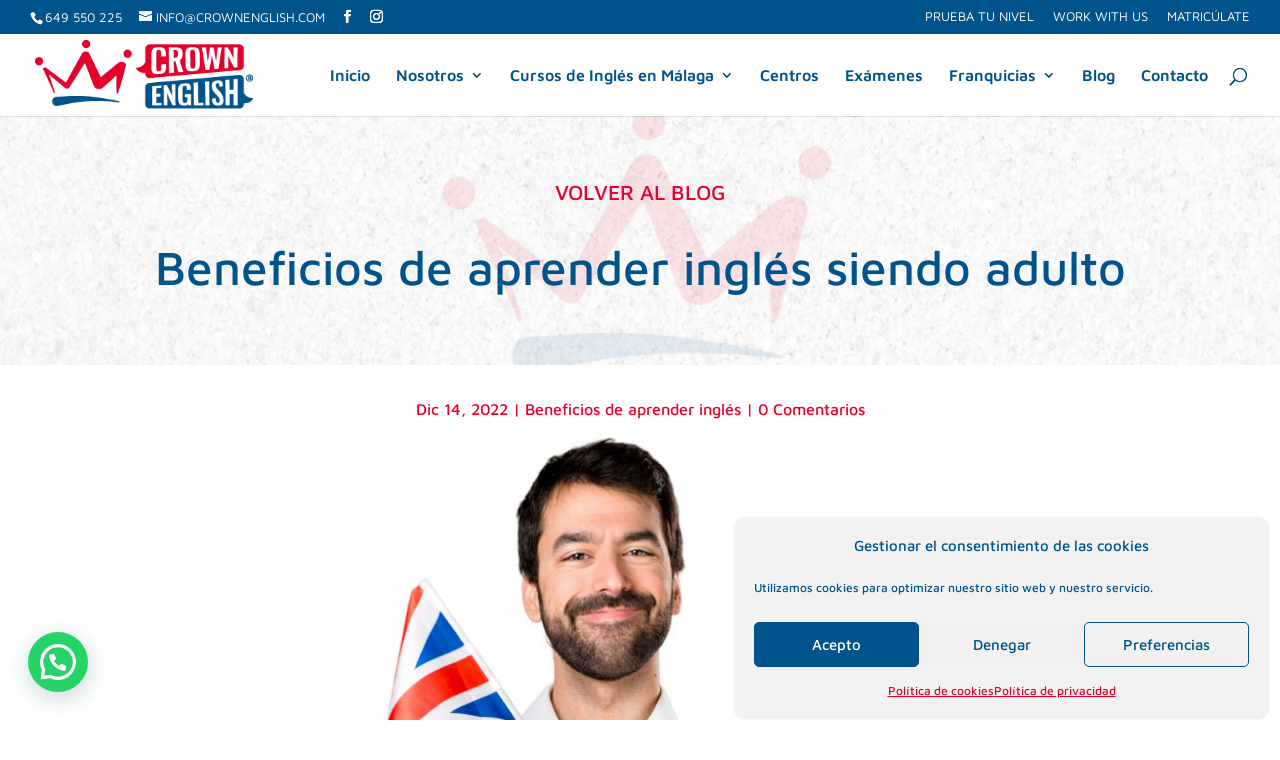

--- FILE ---
content_type: text/html; charset=UTF-8
request_url: https://crownenglish.com/beneficios-aprender-ingles-adultos/
body_size: 29286
content:
<!DOCTYPE html>
<html lang="es">
<head>
	<meta charset="UTF-8" />
<meta http-equiv="X-UA-Compatible" content="IE=edge">
	<link rel="pingback" href="https://crownenglish.com/xmlrpc.php" />

	<script type="text/javascript">
		document.documentElement.className = 'js';
	</script>
	
	<link rel="preconnect" href="https://fonts.gstatic.com" crossorigin /><script id="diviarea-loader">window.DiviPopupData=window.DiviAreaConfig={"zIndex":1000000,"animateSpeed":400,"triggerClassPrefix":"show-popup-","idAttrib":"data-popup","modalIndicatorClass":"is-modal","blockingIndicatorClass":"is-blocking","defaultShowCloseButton":true,"withCloseClass":"with-close","noCloseClass":"no-close","triggerCloseClass":"close","singletonClass":"single","darkModeClass":"dark","noShadowClass":"no-shadow","altCloseClass":"close-alt","popupSelector":".et_pb_section.popup","initializeOnEvent":"et_pb_after_init_modules","popupWrapperClass":"area-outer-wrap","fullHeightClass":"full-height","openPopupClass":"da-overlay-visible","overlayClass":"da-overlay","exitIndicatorClass":"on-exit","hoverTriggerClass":"on-hover","clickTriggerClass":"on-click","onExitDelay":2000,"notMobileClass":"not-mobile","notTabletClass":"not-tablet","notDesktopClass":"not-desktop","baseContext":"body","activePopupClass":"is-open","closeButtonClass":"da-close","withLoaderClass":"with-loader","debug":false,"ajaxUrl":"https:\/\/crownenglish.com\/wp-admin\/admin-ajax.php","sys":[]};var divimode_loader=function(){"use strict";!function(t){t.DiviArea=t.DiviPopup={loaded:!1};var n=t.DiviArea,i=n.Hooks={},o={};function r(t,n,i){var r,e,c;if("string"==typeof t)if(o[t]){if(n)if((r=o[t])&&i)for(c=r.length;c--;)(e=r[c]).callback===n&&e.context===i&&(r[c]=!1);else for(c=r.length;c--;)r[c].callback===n&&(r[c]=!1)}else o[t]=[]}function e(t,n,i,r){if("string"==typeof t){var e={callback:n,priority:i,context:r},c=o[t];c?(c.push(e),c=function(t){var n,i,o,r,e=t.length;for(r=1;r<e;r++)for(n=t[r],i=r;i>0;i--)(o=t[i-1]).priority>n.priority&&(t[i]=o,t[i-1]=n);return t}(c)):c=[e],o[t]=c}}function c(t,n,i){"string"==typeof n&&(n=[n]);var r,e,c=[];for(r=0;r<n.length;r++)Array.prototype.push.apply(c,o[n[r]]);for(e=0;e<c.length;e++){var a=void 0;c[e]&&"function"==typeof c[e].callback&&("filter"===t?void 0!==(a=c[e].callback.apply(c[e].context,i))&&(i[0]=a):c[e].callback.apply(c[e].context,i))}if("filter"===t)return i[0]}i.silent=function(){return i},n.removeFilter=i.removeFilter=function(t,n){r(t,n)},n.removeAction=i.removeAction=function(t,n){r(t,n)},n.applyFilters=i.applyFilters=function(t){for(var n=[],i=arguments.length-1;i-- >0;)n[i]=arguments[i+1];return c("filter",t,n)},n.doAction=i.doAction=function(t){for(var n=[],i=arguments.length-1;i-- >0;)n[i]=arguments[i+1];c("action",t,n)},n.addFilter=i.addFilter=function(n,i,o,r){e(n,i,parseInt(o||10,10),r||t)},n.addAction=i.addAction=function(n,i,o,r){e(n,i,parseInt(o||10,10),r||t)},n.addActionOnce=i.addActionOnce=function(n,i,o,c){e(n,i,parseInt(o||10,10),c||t),e(n,(function(){r(n,i)}),1+parseInt(o||10,10),c||t)}}(window);return{}}();
</script><style id="et-builder-googlefonts-cached-inline">/* Original: https://fonts.googleapis.com/css?family=Maven+Pro:regular,500,600,700,800,900&#038;subset=latin,latin-ext&#038;display=swap *//* User Agent: Mozilla/5.0 (Unknown; Linux x86_64) AppleWebKit/538.1 (KHTML, like Gecko) Safari/538.1 Daum/4.1 */@font-face {font-family: 'Maven Pro';font-style: normal;font-weight: 400;font-display: swap;src: url(https://fonts.gstatic.com/s/mavenpro/v40/7Auup_AqnyWWAxW2Wk3swUz56MS91Eww8SX21nmjpw.ttf) format('truetype');}@font-face {font-family: 'Maven Pro';font-style: normal;font-weight: 500;font-display: swap;src: url(https://fonts.gstatic.com/s/mavenpro/v40/7Auup_AqnyWWAxW2Wk3swUz56MS91Eww8Rf21nmjpw.ttf) format('truetype');}@font-face {font-family: 'Maven Pro';font-style: normal;font-weight: 600;font-display: swap;src: url(https://fonts.gstatic.com/s/mavenpro/v40/7Auup_AqnyWWAxW2Wk3swUz56MS91Eww8fvx1nmjpw.ttf) format('truetype');}@font-face {font-family: 'Maven Pro';font-style: normal;font-weight: 700;font-display: swap;src: url(https://fonts.gstatic.com/s/mavenpro/v40/7Auup_AqnyWWAxW2Wk3swUz56MS91Eww8cLx1nmjpw.ttf) format('truetype');}@font-face {font-family: 'Maven Pro';font-style: normal;font-weight: 800;font-display: swap;src: url(https://fonts.gstatic.com/s/mavenpro/v40/7Auup_AqnyWWAxW2Wk3swUz56MS91Eww8aXx1nmjpw.ttf) format('truetype');}@font-face {font-family: 'Maven Pro';font-style: normal;font-weight: 900;font-display: swap;src: url(https://fonts.gstatic.com/s/mavenpro/v40/7Auup_AqnyWWAxW2Wk3swUz56MS91Eww8Yzx1nmjpw.ttf) format('truetype');}/* User Agent: Mozilla/5.0 (Windows NT 6.1; WOW64; rv:27.0) Gecko/20100101 Firefox/27.0 */@font-face {font-family: 'Maven Pro';font-style: normal;font-weight: 400;font-display: swap;src: url(https://fonts.gstatic.com/l/font?kit=7Auup_AqnyWWAxW2Wk3swUz56MS91Eww8SX21nmjpA&skey=f795ffecfc1ee92e&v=v40) format('woff');}@font-face {font-family: 'Maven Pro';font-style: normal;font-weight: 500;font-display: swap;src: url(https://fonts.gstatic.com/l/font?kit=7Auup_AqnyWWAxW2Wk3swUz56MS91Eww8Rf21nmjpA&skey=f795ffecfc1ee92e&v=v40) format('woff');}@font-face {font-family: 'Maven Pro';font-style: normal;font-weight: 600;font-display: swap;src: url(https://fonts.gstatic.com/l/font?kit=7Auup_AqnyWWAxW2Wk3swUz56MS91Eww8fvx1nmjpA&skey=f795ffecfc1ee92e&v=v40) format('woff');}@font-face {font-family: 'Maven Pro';font-style: normal;font-weight: 700;font-display: swap;src: url(https://fonts.gstatic.com/l/font?kit=7Auup_AqnyWWAxW2Wk3swUz56MS91Eww8cLx1nmjpA&skey=f795ffecfc1ee92e&v=v40) format('woff');}@font-face {font-family: 'Maven Pro';font-style: normal;font-weight: 800;font-display: swap;src: url(https://fonts.gstatic.com/l/font?kit=7Auup_AqnyWWAxW2Wk3swUz56MS91Eww8aXx1nmjpA&skey=f795ffecfc1ee92e&v=v40) format('woff');}@font-face {font-family: 'Maven Pro';font-style: normal;font-weight: 900;font-display: swap;src: url(https://fonts.gstatic.com/l/font?kit=7Auup_AqnyWWAxW2Wk3swUz56MS91Eww8Yzx1nmjpA&skey=f795ffecfc1ee92e&v=v40) format('woff');}/* User Agent: Mozilla/5.0 (Windows NT 6.3; rv:39.0) Gecko/20100101 Firefox/39.0 */@font-face {font-family: 'Maven Pro';font-style: normal;font-weight: 400;font-display: swap;src: url(https://fonts.gstatic.com/s/mavenpro/v40/7Auup_AqnyWWAxW2Wk3swUz56MS91Eww8SX21nmjog.woff2) format('woff2');}@font-face {font-family: 'Maven Pro';font-style: normal;font-weight: 500;font-display: swap;src: url(https://fonts.gstatic.com/s/mavenpro/v40/7Auup_AqnyWWAxW2Wk3swUz56MS91Eww8Rf21nmjog.woff2) format('woff2');}@font-face {font-family: 'Maven Pro';font-style: normal;font-weight: 600;font-display: swap;src: url(https://fonts.gstatic.com/s/mavenpro/v40/7Auup_AqnyWWAxW2Wk3swUz56MS91Eww8fvx1nmjog.woff2) format('woff2');}@font-face {font-family: 'Maven Pro';font-style: normal;font-weight: 700;font-display: swap;src: url(https://fonts.gstatic.com/s/mavenpro/v40/7Auup_AqnyWWAxW2Wk3swUz56MS91Eww8cLx1nmjog.woff2) format('woff2');}@font-face {font-family: 'Maven Pro';font-style: normal;font-weight: 800;font-display: swap;src: url(https://fonts.gstatic.com/s/mavenpro/v40/7Auup_AqnyWWAxW2Wk3swUz56MS91Eww8aXx1nmjog.woff2) format('woff2');}@font-face {font-family: 'Maven Pro';font-style: normal;font-weight: 900;font-display: swap;src: url(https://fonts.gstatic.com/s/mavenpro/v40/7Auup_AqnyWWAxW2Wk3swUz56MS91Eww8Yzx1nmjog.woff2) format('woff2');}</style><meta name='robots' content='index, follow, max-image-preview:large, max-snippet:-1, max-video-preview:-1' />
<!-- Etiqueta de Google (gtag.js) Modo de consentimiento dataLayer añadido por Site Kit -->
<script type="text/javascript" id="google_gtagjs-js-consent-mode-data-layer">
/* <![CDATA[ */
window.dataLayer = window.dataLayer || [];function gtag(){dataLayer.push(arguments);}
gtag('consent', 'default', {"ad_personalization":"denied","ad_storage":"denied","ad_user_data":"denied","analytics_storage":"denied","functionality_storage":"denied","security_storage":"denied","personalization_storage":"denied","region":["AT","BE","BG","CH","CY","CZ","DE","DK","EE","ES","FI","FR","GB","GR","HR","HU","IE","IS","IT","LI","LT","LU","LV","MT","NL","NO","PL","PT","RO","SE","SI","SK"],"wait_for_update":500});
window._googlesitekitConsentCategoryMap = {"statistics":["analytics_storage"],"marketing":["ad_storage","ad_user_data","ad_personalization"],"functional":["functionality_storage","security_storage"],"preferences":["personalization_storage"]};
window._googlesitekitConsents = {"ad_personalization":"denied","ad_storage":"denied","ad_user_data":"denied","analytics_storage":"denied","functionality_storage":"denied","security_storage":"denied","personalization_storage":"denied","region":["AT","BE","BG","CH","CY","CZ","DE","DK","EE","ES","FI","FR","GB","GR","HR","HU","IE","IS","IT","LI","LT","LU","LV","MT","NL","NO","PL","PT","RO","SE","SI","SK"],"wait_for_update":500};
/* ]]> */
</script>
<!-- Fin de la etiqueta Google (gtag.js) Modo de consentimiento dataLayer añadido por Site Kit -->
<script type="text/javascript">
			let jqueryParams=[],jQuery=function(r){return jqueryParams=[...jqueryParams,r],jQuery},$=function(r){return jqueryParams=[...jqueryParams,r],$};window.jQuery=jQuery,window.$=jQuery;let customHeadScripts=!1;jQuery.fn=jQuery.prototype={},$.fn=jQuery.prototype={},jQuery.noConflict=function(r){if(window.jQuery)return jQuery=window.jQuery,$=window.jQuery,customHeadScripts=!0,jQuery.noConflict},jQuery.ready=function(r){jqueryParams=[...jqueryParams,r]},$.ready=function(r){jqueryParams=[...jqueryParams,r]},jQuery.load=function(r){jqueryParams=[...jqueryParams,r]},$.load=function(r){jqueryParams=[...jqueryParams,r]},jQuery.fn.ready=function(r){jqueryParams=[...jqueryParams,r]},$.fn.ready=function(r){jqueryParams=[...jqueryParams,r]};</script>
	<!-- This site is optimized with the Yoast SEO Premium plugin v24.2 (Yoast SEO v25.9) - https://yoast.com/wordpress/plugins/seo/ -->
	<title>Beneficios de aprender inglés siendo adulto | Crown English</title>
	<meta name="description" content="¿Conoces cuáles son los beneficios de aprender inglés siendo adulto? ¡Accede a nuestro artículo y descúbrelos!" />
	<link rel="canonical" href="https://crownenglish.com/beneficios-aprender-ingles-adultos/" />
	<meta property="og:locale" content="es_ES" />
	<meta property="og:type" content="article" />
	<meta property="og:title" content="Beneficios de aprender inglés siendo adulto" />
	<meta property="og:description" content="¿Conoces cuáles son los beneficios de aprender inglés siendo adulto? ¡Accede a nuestro artículo y descúbrelos!" />
	<meta property="og:url" content="https://crownenglish.com/beneficios-aprender-ingles-adultos/" />
	<meta property="og:site_name" content="Crown English" />
	<meta property="article:published_time" content="2022-12-14T06:29:59+00:00" />
	<meta property="article:modified_time" content="2022-12-15T07:04:39+00:00" />
	<meta property="og:image" content="https://crownenglish.com/wp-content/uploads/2022/11/post-adultoingles-crown.jpg" />
	<meta property="og:image:width" content="1049" />
	<meta property="og:image:height" content="630" />
	<meta property="og:image:type" content="image/jpeg" />
	<meta name="author" content="Mood359" />
	<meta name="twitter:card" content="summary_large_image" />
	<meta name="twitter:label1" content="Escrito por" />
	<meta name="twitter:data1" content="Mood359" />
	<meta name="twitter:label2" content="Tiempo de lectura" />
	<meta name="twitter:data2" content="4 minutos" />
	<script type="application/ld+json" class="yoast-schema-graph">{"@context":"https://schema.org","@graph":[{"@type":"Article","@id":"https://crownenglish.com/beneficios-aprender-ingles-adultos/#article","isPartOf":{"@id":"https://crownenglish.com/beneficios-aprender-ingles-adultos/"},"author":{"name":"Mood359","@id":"https://crownenglish.com/#/schema/person/b7a09196fc6bec4cd198aedf69b6a5cb"},"headline":"Beneficios de aprender inglés siendo adulto","datePublished":"2022-12-14T06:29:59+00:00","dateModified":"2022-12-15T07:04:39+00:00","mainEntityOfPage":{"@id":"https://crownenglish.com/beneficios-aprender-ingles-adultos/"},"wordCount":772,"commentCount":2,"publisher":{"@id":"https://crownenglish.com/#organization"},"image":{"@id":"https://crownenglish.com/beneficios-aprender-ingles-adultos/#primaryimage"},"thumbnailUrl":"https://crownenglish.com/wp-content/uploads/2022/11/post-adultoingles-crown.jpg","articleSection":["Beneficios de aprender inglés"],"inLanguage":"es","potentialAction":[{"@type":"CommentAction","name":"Comment","target":["https://crownenglish.com/beneficios-aprender-ingles-adultos/#respond"]}]},{"@type":"WebPage","@id":"https://crownenglish.com/beneficios-aprender-ingles-adultos/","url":"https://crownenglish.com/beneficios-aprender-ingles-adultos/","name":"Beneficios de aprender inglés siendo adulto | Crown English","isPartOf":{"@id":"https://crownenglish.com/#website"},"primaryImageOfPage":{"@id":"https://crownenglish.com/beneficios-aprender-ingles-adultos/#primaryimage"},"image":{"@id":"https://crownenglish.com/beneficios-aprender-ingles-adultos/#primaryimage"},"thumbnailUrl":"https://crownenglish.com/wp-content/uploads/2022/11/post-adultoingles-crown.jpg","datePublished":"2022-12-14T06:29:59+00:00","dateModified":"2022-12-15T07:04:39+00:00","description":"¿Conoces cuáles son los beneficios de aprender inglés siendo adulto? ¡Accede a nuestro artículo y descúbrelos!","breadcrumb":{"@id":"https://crownenglish.com/beneficios-aprender-ingles-adultos/#breadcrumb"},"inLanguage":"es","potentialAction":[{"@type":"ReadAction","target":["https://crownenglish.com/beneficios-aprender-ingles-adultos/"]}]},{"@type":"ImageObject","inLanguage":"es","@id":"https://crownenglish.com/beneficios-aprender-ingles-adultos/#primaryimage","url":"https://crownenglish.com/wp-content/uploads/2022/11/post-adultoingles-crown.jpg","contentUrl":"https://crownenglish.com/wp-content/uploads/2022/11/post-adultoingles-crown.jpg","width":1049,"height":630,"caption":"Beneficios de aprender inglés siendo adulto"},{"@type":"BreadcrumbList","@id":"https://crownenglish.com/beneficios-aprender-ingles-adultos/#breadcrumb","itemListElement":[{"@type":"ListItem","position":1,"name":"Portada","item":"https://crownenglish.com/"},{"@type":"ListItem","position":2,"name":"Beneficios de aprender inglés siendo adulto"}]},{"@type":"WebSite","@id":"https://crownenglish.com/#website","url":"https://crownenglish.com/","name":"Crown English","description":"","publisher":{"@id":"https://crownenglish.com/#organization"},"potentialAction":[{"@type":"SearchAction","target":{"@type":"EntryPoint","urlTemplate":"https://crownenglish.com/?s={search_term_string}"},"query-input":{"@type":"PropertyValueSpecification","valueRequired":true,"valueName":"search_term_string"}}],"inLanguage":"es"},{"@type":["Organization","Place"],"@id":"https://crownenglish.com/#organization","name":"Crown English","url":"https://crownenglish.com/","logo":{"@id":"https://crownenglish.com/beneficios-aprender-ingles-adultos/#local-main-organization-logo"},"image":{"@id":"https://crownenglish.com/beneficios-aprender-ingles-adultos/#local-main-organization-logo"},"openingHoursSpecification":[{"@type":"OpeningHoursSpecification","dayOfWeek":["Monday","Tuesday","Wednesday","Thursday","Friday","Saturday","Sunday"],"opens":"09:00","closes":"17:00"}]},{"@type":"Person","@id":"https://crownenglish.com/#/schema/person/b7a09196fc6bec4cd198aedf69b6a5cb","name":"Mood359","image":{"@type":"ImageObject","inLanguage":"es","@id":"https://crownenglish.com/#/schema/person/image/","url":"https://secure.gravatar.com/avatar/395ee31e9b0ae4a56c9c9f5e95b814e5bc2392523a8975594c4a2cf0df8a7d6a?s=96&d=mm&r=g","contentUrl":"https://secure.gravatar.com/avatar/395ee31e9b0ae4a56c9c9f5e95b814e5bc2392523a8975594c4a2cf0df8a7d6a?s=96&d=mm&r=g","caption":"Mood359"},"sameAs":["https://crownenglish.com"],"url":"https://crownenglish.com/author/mood359/"},{"@type":"ImageObject","inLanguage":"es","@id":"https://crownenglish.com/beneficios-aprender-ingles-adultos/#local-main-organization-logo","url":"https://crownenglish.com/wp-content/uploads/2021/06/crown-logo.png","contentUrl":"https://crownenglish.com/wp-content/uploads/2021/06/crown-logo.png","width":289,"height":98,"caption":"Crown English"}]}</script>
	<!-- / Yoast SEO Premium plugin. -->


<link rel='dns-prefetch' href='//www.googletagmanager.com' />
<link rel="alternate" type="application/rss+xml" title="Crown English &raquo; Feed" href="https://crownenglish.com/feed/" />
<link rel="alternate" type="application/rss+xml" title="Crown English &raquo; Feed de los comentarios" href="https://crownenglish.com/comments/feed/" />
<link rel="alternate" type="application/rss+xml" title="Crown English &raquo; Comentario Beneficios de aprender inglés siendo adulto del feed" href="https://crownenglish.com/beneficios-aprender-ingles-adultos/feed/" />
<link rel="alternate" title="oEmbed (JSON)" type="application/json+oembed" href="https://crownenglish.com/wp-json/oembed/1.0/embed?url=https%3A%2F%2Fcrownenglish.com%2Fbeneficios-aprender-ingles-adultos%2F" />
<link rel="alternate" title="oEmbed (XML)" type="text/xml+oembed" href="https://crownenglish.com/wp-json/oembed/1.0/embed?url=https%3A%2F%2Fcrownenglish.com%2Fbeneficios-aprender-ingles-adultos%2F&#038;format=xml" />
<meta content="Divi v.4.27.4" name="generator"/><style id='wp-block-library-inline-css' type='text/css'>
:root{--wp-block-synced-color:#7a00df;--wp-block-synced-color--rgb:122,0,223;--wp-bound-block-color:var(--wp-block-synced-color);--wp-editor-canvas-background:#ddd;--wp-admin-theme-color:#007cba;--wp-admin-theme-color--rgb:0,124,186;--wp-admin-theme-color-darker-10:#006ba1;--wp-admin-theme-color-darker-10--rgb:0,107,160.5;--wp-admin-theme-color-darker-20:#005a87;--wp-admin-theme-color-darker-20--rgb:0,90,135;--wp-admin-border-width-focus:2px}@media (min-resolution:192dpi){:root{--wp-admin-border-width-focus:1.5px}}.wp-element-button{cursor:pointer}:root .has-very-light-gray-background-color{background-color:#eee}:root .has-very-dark-gray-background-color{background-color:#313131}:root .has-very-light-gray-color{color:#eee}:root .has-very-dark-gray-color{color:#313131}:root .has-vivid-green-cyan-to-vivid-cyan-blue-gradient-background{background:linear-gradient(135deg,#00d084,#0693e3)}:root .has-purple-crush-gradient-background{background:linear-gradient(135deg,#34e2e4,#4721fb 50%,#ab1dfe)}:root .has-hazy-dawn-gradient-background{background:linear-gradient(135deg,#faaca8,#dad0ec)}:root .has-subdued-olive-gradient-background{background:linear-gradient(135deg,#fafae1,#67a671)}:root .has-atomic-cream-gradient-background{background:linear-gradient(135deg,#fdd79a,#004a59)}:root .has-nightshade-gradient-background{background:linear-gradient(135deg,#330968,#31cdcf)}:root .has-midnight-gradient-background{background:linear-gradient(135deg,#020381,#2874fc)}:root{--wp--preset--font-size--normal:16px;--wp--preset--font-size--huge:42px}.has-regular-font-size{font-size:1em}.has-larger-font-size{font-size:2.625em}.has-normal-font-size{font-size:var(--wp--preset--font-size--normal)}.has-huge-font-size{font-size:var(--wp--preset--font-size--huge)}.has-text-align-center{text-align:center}.has-text-align-left{text-align:left}.has-text-align-right{text-align:right}.has-fit-text{white-space:nowrap!important}#end-resizable-editor-section{display:none}.aligncenter{clear:both}.items-justified-left{justify-content:flex-start}.items-justified-center{justify-content:center}.items-justified-right{justify-content:flex-end}.items-justified-space-between{justify-content:space-between}.screen-reader-text{border:0;clip-path:inset(50%);height:1px;margin:-1px;overflow:hidden;padding:0;position:absolute;width:1px;word-wrap:normal!important}.screen-reader-text:focus{background-color:#ddd;clip-path:none;color:#444;display:block;font-size:1em;height:auto;left:5px;line-height:normal;padding:15px 23px 14px;text-decoration:none;top:5px;width:auto;z-index:100000}html :where(.has-border-color){border-style:solid}html :where([style*=border-top-color]){border-top-style:solid}html :where([style*=border-right-color]){border-right-style:solid}html :where([style*=border-bottom-color]){border-bottom-style:solid}html :where([style*=border-left-color]){border-left-style:solid}html :where([style*=border-width]){border-style:solid}html :where([style*=border-top-width]){border-top-style:solid}html :where([style*=border-right-width]){border-right-style:solid}html :where([style*=border-bottom-width]){border-bottom-style:solid}html :where([style*=border-left-width]){border-left-style:solid}html :where(img[class*=wp-image-]){height:auto;max-width:100%}:where(figure){margin:0 0 1em}html :where(.is-position-sticky){--wp-admin--admin-bar--position-offset:var(--wp-admin--admin-bar--height,0px)}@media screen and (max-width:600px){html :where(.is-position-sticky){--wp-admin--admin-bar--position-offset:0px}}

/*# sourceURL=wp-block-library-inline-css */
</style><style id='wp-block-heading-inline-css' type='text/css'>
h1:where(.wp-block-heading).has-background,h2:where(.wp-block-heading).has-background,h3:where(.wp-block-heading).has-background,h4:where(.wp-block-heading).has-background,h5:where(.wp-block-heading).has-background,h6:where(.wp-block-heading).has-background{padding:1.25em 2.375em}h1.has-text-align-left[style*=writing-mode]:where([style*=vertical-lr]),h1.has-text-align-right[style*=writing-mode]:where([style*=vertical-rl]),h2.has-text-align-left[style*=writing-mode]:where([style*=vertical-lr]),h2.has-text-align-right[style*=writing-mode]:where([style*=vertical-rl]),h3.has-text-align-left[style*=writing-mode]:where([style*=vertical-lr]),h3.has-text-align-right[style*=writing-mode]:where([style*=vertical-rl]),h4.has-text-align-left[style*=writing-mode]:where([style*=vertical-lr]),h4.has-text-align-right[style*=writing-mode]:where([style*=vertical-rl]),h5.has-text-align-left[style*=writing-mode]:where([style*=vertical-lr]),h5.has-text-align-right[style*=writing-mode]:where([style*=vertical-rl]),h6.has-text-align-left[style*=writing-mode]:where([style*=vertical-lr]),h6.has-text-align-right[style*=writing-mode]:where([style*=vertical-rl]){rotate:180deg}
/*# sourceURL=https://crownenglish.com/wp-includes/blocks/heading/style.min.css */
</style>
<style id='wp-block-paragraph-inline-css' type='text/css'>
.is-small-text{font-size:.875em}.is-regular-text{font-size:1em}.is-large-text{font-size:2.25em}.is-larger-text{font-size:3em}.has-drop-cap:not(:focus):first-letter{float:left;font-size:8.4em;font-style:normal;font-weight:100;line-height:.68;margin:.05em .1em 0 0;text-transform:uppercase}body.rtl .has-drop-cap:not(:focus):first-letter{float:none;margin-left:.1em}p.has-drop-cap.has-background{overflow:hidden}:root :where(p.has-background){padding:1.25em 2.375em}:where(p.has-text-color:not(.has-link-color)) a{color:inherit}p.has-text-align-left[style*="writing-mode:vertical-lr"],p.has-text-align-right[style*="writing-mode:vertical-rl"]{rotate:180deg}
/*# sourceURL=https://crownenglish.com/wp-includes/blocks/paragraph/style.min.css */
</style>
<style id='global-styles-inline-css' type='text/css'>
:root{--wp--preset--aspect-ratio--square: 1;--wp--preset--aspect-ratio--4-3: 4/3;--wp--preset--aspect-ratio--3-4: 3/4;--wp--preset--aspect-ratio--3-2: 3/2;--wp--preset--aspect-ratio--2-3: 2/3;--wp--preset--aspect-ratio--16-9: 16/9;--wp--preset--aspect-ratio--9-16: 9/16;--wp--preset--color--black: #000000;--wp--preset--color--cyan-bluish-gray: #abb8c3;--wp--preset--color--white: #ffffff;--wp--preset--color--pale-pink: #f78da7;--wp--preset--color--vivid-red: #cf2e2e;--wp--preset--color--luminous-vivid-orange: #ff6900;--wp--preset--color--luminous-vivid-amber: #fcb900;--wp--preset--color--light-green-cyan: #7bdcb5;--wp--preset--color--vivid-green-cyan: #00d084;--wp--preset--color--pale-cyan-blue: #8ed1fc;--wp--preset--color--vivid-cyan-blue: #0693e3;--wp--preset--color--vivid-purple: #9b51e0;--wp--preset--gradient--vivid-cyan-blue-to-vivid-purple: linear-gradient(135deg,rgb(6,147,227) 0%,rgb(155,81,224) 100%);--wp--preset--gradient--light-green-cyan-to-vivid-green-cyan: linear-gradient(135deg,rgb(122,220,180) 0%,rgb(0,208,130) 100%);--wp--preset--gradient--luminous-vivid-amber-to-luminous-vivid-orange: linear-gradient(135deg,rgb(252,185,0) 0%,rgb(255,105,0) 100%);--wp--preset--gradient--luminous-vivid-orange-to-vivid-red: linear-gradient(135deg,rgb(255,105,0) 0%,rgb(207,46,46) 100%);--wp--preset--gradient--very-light-gray-to-cyan-bluish-gray: linear-gradient(135deg,rgb(238,238,238) 0%,rgb(169,184,195) 100%);--wp--preset--gradient--cool-to-warm-spectrum: linear-gradient(135deg,rgb(74,234,220) 0%,rgb(151,120,209) 20%,rgb(207,42,186) 40%,rgb(238,44,130) 60%,rgb(251,105,98) 80%,rgb(254,248,76) 100%);--wp--preset--gradient--blush-light-purple: linear-gradient(135deg,rgb(255,206,236) 0%,rgb(152,150,240) 100%);--wp--preset--gradient--blush-bordeaux: linear-gradient(135deg,rgb(254,205,165) 0%,rgb(254,45,45) 50%,rgb(107,0,62) 100%);--wp--preset--gradient--luminous-dusk: linear-gradient(135deg,rgb(255,203,112) 0%,rgb(199,81,192) 50%,rgb(65,88,208) 100%);--wp--preset--gradient--pale-ocean: linear-gradient(135deg,rgb(255,245,203) 0%,rgb(182,227,212) 50%,rgb(51,167,181) 100%);--wp--preset--gradient--electric-grass: linear-gradient(135deg,rgb(202,248,128) 0%,rgb(113,206,126) 100%);--wp--preset--gradient--midnight: linear-gradient(135deg,rgb(2,3,129) 0%,rgb(40,116,252) 100%);--wp--preset--font-size--small: 13px;--wp--preset--font-size--medium: 20px;--wp--preset--font-size--large: 36px;--wp--preset--font-size--x-large: 42px;--wp--preset--spacing--20: 0.44rem;--wp--preset--spacing--30: 0.67rem;--wp--preset--spacing--40: 1rem;--wp--preset--spacing--50: 1.5rem;--wp--preset--spacing--60: 2.25rem;--wp--preset--spacing--70: 3.38rem;--wp--preset--spacing--80: 5.06rem;--wp--preset--shadow--natural: 6px 6px 9px rgba(0, 0, 0, 0.2);--wp--preset--shadow--deep: 12px 12px 50px rgba(0, 0, 0, 0.4);--wp--preset--shadow--sharp: 6px 6px 0px rgba(0, 0, 0, 0.2);--wp--preset--shadow--outlined: 6px 6px 0px -3px rgb(255, 255, 255), 6px 6px rgb(0, 0, 0);--wp--preset--shadow--crisp: 6px 6px 0px rgb(0, 0, 0);}:root { --wp--style--global--content-size: 823px;--wp--style--global--wide-size: 1080px; }:where(body) { margin: 0; }.wp-site-blocks > .alignleft { float: left; margin-right: 2em; }.wp-site-blocks > .alignright { float: right; margin-left: 2em; }.wp-site-blocks > .aligncenter { justify-content: center; margin-left: auto; margin-right: auto; }:where(.is-layout-flex){gap: 0.5em;}:where(.is-layout-grid){gap: 0.5em;}.is-layout-flow > .alignleft{float: left;margin-inline-start: 0;margin-inline-end: 2em;}.is-layout-flow > .alignright{float: right;margin-inline-start: 2em;margin-inline-end: 0;}.is-layout-flow > .aligncenter{margin-left: auto !important;margin-right: auto !important;}.is-layout-constrained > .alignleft{float: left;margin-inline-start: 0;margin-inline-end: 2em;}.is-layout-constrained > .alignright{float: right;margin-inline-start: 2em;margin-inline-end: 0;}.is-layout-constrained > .aligncenter{margin-left: auto !important;margin-right: auto !important;}.is-layout-constrained > :where(:not(.alignleft):not(.alignright):not(.alignfull)){max-width: var(--wp--style--global--content-size);margin-left: auto !important;margin-right: auto !important;}.is-layout-constrained > .alignwide{max-width: var(--wp--style--global--wide-size);}body .is-layout-flex{display: flex;}.is-layout-flex{flex-wrap: wrap;align-items: center;}.is-layout-flex > :is(*, div){margin: 0;}body .is-layout-grid{display: grid;}.is-layout-grid > :is(*, div){margin: 0;}body{padding-top: 0px;padding-right: 0px;padding-bottom: 0px;padding-left: 0px;}:root :where(.wp-element-button, .wp-block-button__link){background-color: #32373c;border-width: 0;color: #fff;font-family: inherit;font-size: inherit;font-style: inherit;font-weight: inherit;letter-spacing: inherit;line-height: inherit;padding-top: calc(0.667em + 2px);padding-right: calc(1.333em + 2px);padding-bottom: calc(0.667em + 2px);padding-left: calc(1.333em + 2px);text-decoration: none;text-transform: inherit;}.has-black-color{color: var(--wp--preset--color--black) !important;}.has-cyan-bluish-gray-color{color: var(--wp--preset--color--cyan-bluish-gray) !important;}.has-white-color{color: var(--wp--preset--color--white) !important;}.has-pale-pink-color{color: var(--wp--preset--color--pale-pink) !important;}.has-vivid-red-color{color: var(--wp--preset--color--vivid-red) !important;}.has-luminous-vivid-orange-color{color: var(--wp--preset--color--luminous-vivid-orange) !important;}.has-luminous-vivid-amber-color{color: var(--wp--preset--color--luminous-vivid-amber) !important;}.has-light-green-cyan-color{color: var(--wp--preset--color--light-green-cyan) !important;}.has-vivid-green-cyan-color{color: var(--wp--preset--color--vivid-green-cyan) !important;}.has-pale-cyan-blue-color{color: var(--wp--preset--color--pale-cyan-blue) !important;}.has-vivid-cyan-blue-color{color: var(--wp--preset--color--vivid-cyan-blue) !important;}.has-vivid-purple-color{color: var(--wp--preset--color--vivid-purple) !important;}.has-black-background-color{background-color: var(--wp--preset--color--black) !important;}.has-cyan-bluish-gray-background-color{background-color: var(--wp--preset--color--cyan-bluish-gray) !important;}.has-white-background-color{background-color: var(--wp--preset--color--white) !important;}.has-pale-pink-background-color{background-color: var(--wp--preset--color--pale-pink) !important;}.has-vivid-red-background-color{background-color: var(--wp--preset--color--vivid-red) !important;}.has-luminous-vivid-orange-background-color{background-color: var(--wp--preset--color--luminous-vivid-orange) !important;}.has-luminous-vivid-amber-background-color{background-color: var(--wp--preset--color--luminous-vivid-amber) !important;}.has-light-green-cyan-background-color{background-color: var(--wp--preset--color--light-green-cyan) !important;}.has-vivid-green-cyan-background-color{background-color: var(--wp--preset--color--vivid-green-cyan) !important;}.has-pale-cyan-blue-background-color{background-color: var(--wp--preset--color--pale-cyan-blue) !important;}.has-vivid-cyan-blue-background-color{background-color: var(--wp--preset--color--vivid-cyan-blue) !important;}.has-vivid-purple-background-color{background-color: var(--wp--preset--color--vivid-purple) !important;}.has-black-border-color{border-color: var(--wp--preset--color--black) !important;}.has-cyan-bluish-gray-border-color{border-color: var(--wp--preset--color--cyan-bluish-gray) !important;}.has-white-border-color{border-color: var(--wp--preset--color--white) !important;}.has-pale-pink-border-color{border-color: var(--wp--preset--color--pale-pink) !important;}.has-vivid-red-border-color{border-color: var(--wp--preset--color--vivid-red) !important;}.has-luminous-vivid-orange-border-color{border-color: var(--wp--preset--color--luminous-vivid-orange) !important;}.has-luminous-vivid-amber-border-color{border-color: var(--wp--preset--color--luminous-vivid-amber) !important;}.has-light-green-cyan-border-color{border-color: var(--wp--preset--color--light-green-cyan) !important;}.has-vivid-green-cyan-border-color{border-color: var(--wp--preset--color--vivid-green-cyan) !important;}.has-pale-cyan-blue-border-color{border-color: var(--wp--preset--color--pale-cyan-blue) !important;}.has-vivid-cyan-blue-border-color{border-color: var(--wp--preset--color--vivid-cyan-blue) !important;}.has-vivid-purple-border-color{border-color: var(--wp--preset--color--vivid-purple) !important;}.has-vivid-cyan-blue-to-vivid-purple-gradient-background{background: var(--wp--preset--gradient--vivid-cyan-blue-to-vivid-purple) !important;}.has-light-green-cyan-to-vivid-green-cyan-gradient-background{background: var(--wp--preset--gradient--light-green-cyan-to-vivid-green-cyan) !important;}.has-luminous-vivid-amber-to-luminous-vivid-orange-gradient-background{background: var(--wp--preset--gradient--luminous-vivid-amber-to-luminous-vivid-orange) !important;}.has-luminous-vivid-orange-to-vivid-red-gradient-background{background: var(--wp--preset--gradient--luminous-vivid-orange-to-vivid-red) !important;}.has-very-light-gray-to-cyan-bluish-gray-gradient-background{background: var(--wp--preset--gradient--very-light-gray-to-cyan-bluish-gray) !important;}.has-cool-to-warm-spectrum-gradient-background{background: var(--wp--preset--gradient--cool-to-warm-spectrum) !important;}.has-blush-light-purple-gradient-background{background: var(--wp--preset--gradient--blush-light-purple) !important;}.has-blush-bordeaux-gradient-background{background: var(--wp--preset--gradient--blush-bordeaux) !important;}.has-luminous-dusk-gradient-background{background: var(--wp--preset--gradient--luminous-dusk) !important;}.has-pale-ocean-gradient-background{background: var(--wp--preset--gradient--pale-ocean) !important;}.has-electric-grass-gradient-background{background: var(--wp--preset--gradient--electric-grass) !important;}.has-midnight-gradient-background{background: var(--wp--preset--gradient--midnight) !important;}.has-small-font-size{font-size: var(--wp--preset--font-size--small) !important;}.has-medium-font-size{font-size: var(--wp--preset--font-size--medium) !important;}.has-large-font-size{font-size: var(--wp--preset--font-size--large) !important;}.has-x-large-font-size{font-size: var(--wp--preset--font-size--x-large) !important;}
/*# sourceURL=global-styles-inline-css */
</style>

<link rel='stylesheet' id='dashicons-css' href='https://crownenglish.com/wp-includes/css/dashicons.min.css?ver=6.9' type='text/css' media='all' />
<link rel='stylesheet' id='cmplz-general-css' href='https://crownenglish.com/wp-content/plugins/complianz-gdpr/assets/css/cookieblocker.min.css?ver=1755167567' type='text/css' media='all' />
<link rel='stylesheet' id='divi-torque-lite-modules-style-css' href='https://crownenglish.com/wp-content/plugins/addons-for-divi/assets/css/modules-style.css?ver=4.2.1' type='text/css' media='all' />
<link rel='stylesheet' id='divi-torque-lite-magnific-popup-css' href='https://crownenglish.com/wp-content/plugins/addons-for-divi/assets/libs/magnific-popup/magnific-popup.css?ver=4.2.1' type='text/css' media='all' />
<link rel='stylesheet' id='divi-torque-lite-frontend-css' href='https://crownenglish.com/wp-content/plugins/addons-for-divi/assets/css/frontend.css?ver=4.2.1' type='text/css' media='all' />
<link rel='stylesheet' id='css-divi-area-css' href='https://crownenglish.com/wp-content/plugins/popups-for-divi/styles/front.min.css?ver=3.2.0' type='text/css' media='all' />
<style id='css-divi-area-inline-css' type='text/css'>
.et_pb_section.popup{display:none}
/*# sourceURL=css-divi-area-inline-css */
</style>
<link rel='stylesheet' id='divi-style-pum-css' href='https://crownenglish.com/wp-content/themes/Divi/style-static.min.css?ver=4.27.4' type='text/css' media='all' />
<script type="text/javascript" src="https://crownenglish.com/wp-content/plugins/popups-for-divi/scripts/ie-compat.min.js?ver=3.2.0" id="dap-ie-js"></script>

<!-- Fragmento de código de la etiqueta de Google (gtag.js) añadida por Site Kit -->
<!-- Fragmento de código de Google Analytics añadido por Site Kit -->
<script type="text/javascript" src="https://www.googletagmanager.com/gtag/js?id=G-C0H6PTQ82Z" id="google_gtagjs-js" async></script>
<script type="text/javascript" id="google_gtagjs-js-after">
/* <![CDATA[ */
window.dataLayer = window.dataLayer || [];function gtag(){dataLayer.push(arguments);}
gtag("set","linker",{"domains":["crownenglish.com"]});
gtag("js", new Date());
gtag("set", "developer_id.dZTNiMT", true);
gtag("config", "G-C0H6PTQ82Z");
 window._googlesitekit = window._googlesitekit || {}; window._googlesitekit.throttledEvents = []; window._googlesitekit.gtagEvent = (name, data) => { var key = JSON.stringify( { name, data } ); if ( !! window._googlesitekit.throttledEvents[ key ] ) { return; } window._googlesitekit.throttledEvents[ key ] = true; setTimeout( () => { delete window._googlesitekit.throttledEvents[ key ]; }, 5 ); gtag( "event", name, { ...data, event_source: "site-kit" } ); }; 
//# sourceURL=google_gtagjs-js-after
/* ]]> */
</script>
<link rel="https://api.w.org/" href="https://crownenglish.com/wp-json/" /><link rel="alternate" title="JSON" type="application/json" href="https://crownenglish.com/wp-json/wp/v2/posts/1378" /><link rel="EditURI" type="application/rsd+xml" title="RSD" href="https://crownenglish.com/xmlrpc.php?rsd" />
<meta name="generator" content="WordPress 6.9" />
<link rel='shortlink' href='https://crownenglish.com/?p=1378' />
<meta name="generator" content="Site Kit by Google 1.161.0" />			<style>.cmplz-hidden {
					display: none !important;
				}</style><meta name="viewport" content="width=device-width, initial-scale=1.0, maximum-scale=1.0, user-scalable=0" /><!-- Google Tag Manager -->
<script>(function(w,d,s,l,i){w[l]=w[l]||[];w[l].push({'gtm.start':
new Date().getTime(),event:'gtm.js'});var f=d.getElementsByTagName(s)[0],
j=d.createElement(s),dl=l!='dataLayer'?'&l='+l:'';j.async=true;j.src=
'https://www.googletagmanager.com/gtm.js?id='+i+dl;f.parentNode.insertBefore(j,f);
})(window,document,'script','dataLayer','GTM-TSKGXHG');</script>
<!-- End Google Tag Manager -->
<!-- Facebook Pixel Code -->
<script>
  !function(f,b,e,v,n,t,s)
  {if(f.fbq)return;n=f.fbq=function(){n.callMethod?
  n.callMethod.apply(n,arguments):n.queue.push(arguments)};
  if(!f._fbq)f._fbq=n;n.push=n;n.loaded=!0;n.version='2.0';
  n.queue=[];t=b.createElement(e);t.async=!0;
  t.src=v;s=b.getElementsByTagName(e)[0];
  s.parentNode.insertBefore(t,s)}(window, document,'script',
  'https://connect.facebook.net/en_US/fbevents.js');
  fbq('init', '537321777498271');
  fbq('track', 'PageView');
</script>
<noscript><img height="1" width="1" style="display:none" src="https://www.facebook.com/tr?id=537321777498271&amp;ev=PageView&amp;noscript=1"></noscript>
<!-- End Facebook Pixel Code -->
<meta name="facebook-domain-verification" content="tfn2amirylqcsf56d2eogct40n9mjo">
<script type="text/javascript">
jQuery(document).ready(function(){
jQuery(".et-social-icon a").attr('target', '_blank');
});
</script>			<style id="wpsp-style-frontend"></style>
			<link rel="icon" href="https://crownenglish.com/wp-content/uploads/2021/07/cropped-fav-crown-32x32.png" sizes="32x32" />
<link rel="icon" href="https://crownenglish.com/wp-content/uploads/2021/07/cropped-fav-crown-192x192.png" sizes="192x192" />
<link rel="apple-touch-icon" href="https://crownenglish.com/wp-content/uploads/2021/07/cropped-fav-crown-180x180.png" />
<meta name="msapplication-TileImage" content="https://crownenglish.com/wp-content/uploads/2021/07/cropped-fav-crown-270x270.png" />
<link rel="stylesheet" id="et-divi-customizer-global-cached-inline-styles" href="https://crownenglish.com/wp-content/et-cache/global/et-divi-customizer-global.min.css?ver=1760531884" /><link rel="stylesheet" id="et-core-unified-tb-2557-tb-44-1378-cached-inline-styles" href="https://crownenglish.com/wp-content/et-cache/1378/et-core-unified-tb-2557-tb-44-1378.min.css?ver=1760537583" /><link rel="stylesheet" id="et-core-unified-tb-2557-tb-44-deferred-1378-cached-inline-styles" href="https://crownenglish.com/wp-content/et-cache/1378/et-core-unified-tb-2557-tb-44-deferred-1378.min.css?ver=1760537583" /><link rel='stylesheet' id='mediaelement-css' href='https://crownenglish.com/wp-includes/js/mediaelement/mediaelementplayer-legacy.min.css?ver=4.2.17' type='text/css' media='all' />
<link rel='stylesheet' id='wp-mediaelement-css' href='https://crownenglish.com/wp-includes/js/mediaelement/wp-mediaelement.min.css?ver=6.9' type='text/css' media='all' />
<link rel='stylesheet' id='joinchat-css' href='https://crownenglish.com/wp-content/plugins/creame-whatsapp-me/public/css/joinchat.min.css?ver=6.0.8' type='text/css' media='all' />
</head>
<body data-cmplz=1 class="wp-singular post-template-default single single-post postid-1378 single-format-standard wp-theme-Divi et-tb-has-template et-tb-has-body et-tb-has-footer wp-schema-pro-2.8.3 et_pb_button_helper_class et_fullwidth_nav et_fullwidth_secondary_nav et_fixed_nav et_show_nav et_pb_show_title et_secondary_nav_enabled et_secondary_nav_two_panels et_primary_nav_dropdown_animation_fade et_secondary_nav_dropdown_animation_fade et_header_style_left et_cover_background et_pb_gutter osx et_pb_gutters3 et_divi_theme et-db">
	<div id="page-container">
<div id="et-boc" class="et-boc">
			
				<div id="top-header">
		<div class="container clearfix">

		
			<div id="et-info">
							<span id="et-info-phone"><a href="tel:649550225" title="Llamar a Crown English, academia de inglés en Málaga">649 550 225</a></span>
			
							<a href="mailto:info@crownenglish.com"><span id="et-info-email">info@crownenglish.com</span></a>
			
			<ul class="et-social-icons">

	<li class="et-social-icon et-social-facebook">
		<a href="https://www.facebook.com/crownenglishmalaga" class="icon">
			<span>Facebook</span>
		</a>
	</li>
	<li class="et-social-icon et-social-instagram">
		<a href="https://www.instagram.com/crownenglishmalaga/" class="icon">
			<span>Instagram</span>
		</a>
	</li>

</ul>			</div>

		
			<div id="et-secondary-menu">
			<div class="et_duplicate_social_icons">
							<ul class="et-social-icons">

	<li class="et-social-icon et-social-facebook">
		<a href="https://www.facebook.com/crownenglishmalaga" class="icon">
			<span>Facebook</span>
		</a>
	</li>
	<li class="et-social-icon et-social-instagram">
		<a href="https://www.instagram.com/crownenglishmalaga/" class="icon">
			<span>Instagram</span>
		</a>
	</li>

</ul>
						</div><ul id="et-secondary-nav" class="menu"><li class="menu-item menu-item-type-post_type menu-item-object-page menu-item-88"><a href="https://crownenglish.com/prueba-tu-nivel-ingles/">Prueba tu nivel</a></li>
<li class="menu-item menu-item-type-post_type menu-item-object-page menu-item-89"><a href="https://crownenglish.com/work-with-us/">Work with us</a></li>
<li class="menu-item menu-item-type-post_type menu-item-object-page menu-item-338"><a href="https://crownenglish.com/matriculate-clases-ingles-malaga/">Matricúlate</a></li>
</ul>			</div>

		</div>
	</div>


	<header id="main-header" data-height-onload="68">
		<div class="container clearfix et_menu_container">
					<div class="logo_container">
				<span class="logo_helper"></span>
				<a href="https://crownenglish.com/">
				<img src="https://crownenglish.com/wp-content/uploads/2024/06/crown-horizontal300.png" width="300" height="95" alt="Crown English" id="logo" data-height-percentage="84" />
				</a>
			</div>
					<div id="et-top-navigation" data-height="68" data-fixed-height="40">
									<nav id="top-menu-nav">
					<ul id="top-menu" class="nav"><li class="menu-item menu-item-type-post_type menu-item-object-page menu-item-home menu-item-75"><a href="https://crownenglish.com/">Inicio</a></li>
<li class="menu-item menu-item-type-custom menu-item-object-custom menu-item-has-children menu-item-288"><a href="https://crownenglish.com/presentacion/">Nosotros</a>
<ul class="sub-menu">
	<li class="menu-item menu-item-type-post_type menu-item-object-page menu-item-84"><a href="https://crownenglish.com/presentacion-crown-english-malaga/">Presentación</a></li>
	<li class="menu-item menu-item-type-post_type menu-item-object-page menu-item-83"><a href="https://crownenglish.com/por-que-crown-english/">Por qué Crown English</a></li>
	<li class="menu-item menu-item-type-post_type menu-item-object-page menu-item-2550"><a href="https://crownenglish.com/profesores-nativos-ingles-malaga/">Profesores Nativos</a></li>
	<li class="menu-item menu-item-type-post_type menu-item-object-page menu-item-80"><a href="https://crownenglish.com/metodo-crown-english-malaga/">Método Crown English</a></li>
	<li class="menu-item menu-item-type-post_type menu-item-object-page menu-item-87"><a href="https://crownenglish.com/work-with-us/">Work with us</a></li>
</ul>
</li>
<li class="menu-item menu-item-type-post_type menu-item-object-page menu-item-has-children menu-item-78"><a href="https://crownenglish.com/clases-ingles-malaga/">Cursos de Inglés en Málaga</a>
<ul class="sub-menu">
	<li class="menu-item menu-item-type-post_type menu-item-object-page menu-item-143"><a href="https://crownenglish.com/clases-ingles-malaga/ingles-ninos-adolescentes-malaga/">Inglés para niños y adolescentes</a></li>
	<li class="menu-item menu-item-type-post_type menu-item-object-page menu-item-142"><a href="https://crownenglish.com/clases-ingles-malaga/ingles-adultos-malaga/">Inglés para adultos</a></li>
	<li class="menu-item menu-item-type-post_type menu-item-object-page menu-item-156"><a href="https://crownenglish.com/clases-ingles-malaga/intensivos-ingles/">Intensivos y semi-intensivos de inglés</a></li>
	<li class="menu-item menu-item-type-post_type menu-item-object-page menu-item-168"><a href="https://crownenglish.com/cursos-ingles-verano-malaga/">Cursos de inglés de verano</a></li>
	<li class="menu-item menu-item-type-post_type menu-item-object-page menu-item-178"><a href="https://crownenglish.com/clases-ingles-malaga/practica-examen-cambridge/">Práctica examen Cambridge</a></li>
	<li class="menu-item menu-item-type-post_type menu-item-object-page menu-item-193"><a href="https://crownenglish.com/clases-ingles-malaga/ingles-profesionales-empresas/">Inglés para profesionales</a></li>
	<li class="menu-item menu-item-type-post_type menu-item-object-page menu-item-412"><a href="https://crownenglish.com/clases-ingles-malaga/cursos-ingles-colegios-malaga/">Inglés para Colegios</a></li>
	<li class="menu-item menu-item-type-post_type menu-item-object-page menu-item-225"><a href="https://crownenglish.com/cursos-online-ingles/">Clases Online de inglés</a></li>
	<li class="menu-item menu-item-type-post_type menu-item-object-page menu-item-443"><a href="https://crownenglish.com/cursos-ingles-extranjero/">Cursos de inglés en el extranjero</a></li>
	<li class="menu-item menu-item-type-post_type menu-item-object-page menu-item-2490"><a href="https://crownenglish.com/clases-ingles-malaga/clases-particulares/">Clases particulares</a></li>
	<li class="menu-item menu-item-type-post_type menu-item-object-page menu-item-2475"><a href="https://crownenglish.com/nuestros-resultados/">Nuestros Resultados</a></li>
</ul>
</li>
<li class="menu-item menu-item-type-post_type menu-item-object-page menu-item-2119"><a href="https://crownenglish.com/centros/">Centros</a></li>
<li class="menu-item menu-item-type-post_type menu-item-object-page menu-item-79"><a href="https://crownenglish.com/examenes-cambridge-malaga/">Exámenes</a></li>
<li class="menu-item menu-item-type-post_type menu-item-object-page menu-item-has-children menu-item-1977"><a href="https://crownenglish.com/franquicias/">Franquicias</a>
<ul class="sub-menu">
	<li class="menu-item menu-item-type-post_type menu-item-object-page menu-item-1980"><a href="https://crownenglish.com/franquicias/">Abre tu propio Crown English</a></li>
	<li class="menu-item menu-item-type-post_type menu-item-object-page menu-item-1978"><a href="https://crownenglish.com/franquicias/quienes-somos/">Quienes Somos</a></li>
	<li class="menu-item menu-item-type-post_type menu-item-object-page menu-item-1979"><a href="https://crownenglish.com/franquicias/quieres-ser-franquiciado/">¿Quiéres ser franquiciado?</a></li>
	<li class="menu-item menu-item-type-post_type menu-item-object-page menu-item-2103"><a href="https://crownenglish.com/franquicias/franquiciados/">Franquiciados</a></li>
</ul>
</li>
<li class="menu-item menu-item-type-post_type menu-item-object-page menu-item-76"><a href="https://crownenglish.com/blog/">Blog</a></li>
<li class="menu-item menu-item-type-post_type menu-item-object-page menu-item-77"><a href="https://crownenglish.com/contacto/">Contacto</a></li>
</ul>					</nav>
				
				
				
									<div id="et_top_search">
						<span id="et_search_icon"></span>
					</div>
				
				<div id="et_mobile_nav_menu">
				<div class="mobile_nav closed">
					<span class="select_page">Seleccionar página</span>
					<span class="mobile_menu_bar mobile_menu_bar_toggle"></span>
				</div>
			</div>			</div> <!-- #et-top-navigation -->
		</div> <!-- .container -->
				<div class="et_search_outer">
			<div class="container et_search_form_container">
				<form role="search" method="get" class="et-search-form" action="https://crownenglish.com/">
				<input type="search" class="et-search-field" placeholder="Búsqueda &hellip;" value="" name="s" title="Buscar:" />				</form>
				<span class="et_close_search_field"></span>
			</div>
		</div>
			</header> <!-- #main-header -->
<div id="et-main-area">
	
    <div id="main-content">
    <div class="et-l et-l--body">
			<div class="et_builder_inner_content et_pb_gutters3">
		<div class="et_pb_section et_pb_section_0_tb_body et_pb_with_background et_section_regular" >
				
				
				
				
				
				
				<div class="et_pb_row et_pb_row_0_tb_body">
				<div class="et_pb_column et_pb_column_4_4 et_pb_column_0_tb_body  et_pb_css_mix_blend_mode_passthrough et-last-child">
				
				
				
				
				<div class="et_pb_module et_pb_text et_pb_text_0_tb_body et_clickable  et_pb_text_align_left et_pb_bg_layout_light">
				
				
				
				
				<div class="et_pb_text_inner"><p style="text-align: center;">Volver al blog</p></div>
			</div>
			</div>
				
				
				
				
			</div><div class="et_pb_row et_pb_row_1_tb_body">
				<div class="et_pb_column et_pb_column_4_4 et_pb_column_1_tb_body  et_pb_css_mix_blend_mode_passthrough et-last-child">
				
				
				
				
				<div class="et_pb_module et_pb_post_title et_pb_post_title_0_tb_body et_pb_bg_layout_light  et_pb_text_align_left"   >
				
				
				
				
				
				<div class="et_pb_title_container">
					<h1 class="entry-title">Beneficios de aprender inglés siendo adulto</h1>
				</div>
				
			</div>
			</div>
				
				
				
				
			</div>
				
				
			</div><div class="et_pb_section et_pb_section_1_tb_body et_section_regular" >
				
				
				
				
				
				
				<div class="et_pb_row et_pb_row_2_tb_body">
				<div class="et_pb_column et_pb_column_4_4 et_pb_column_2_tb_body  et_pb_css_mix_blend_mode_passthrough et-last-child">
				
				
				
				
				<div class="et_pb_module et_pb_post_title et_pb_post_title_1_tb_body et_pb_bg_layout_light  et_pb_text_align_left"   >
				
				
				
				
				
				<div class="et_pb_title_container">
					<p class="et_pb_title_meta_container"><span class="published">Dic 14, 2022</span> | <a href="https://crownenglish.com/category/beneficios-aprender-ingles/" rel="category tag">Beneficios de aprender inglés</a> | <span class="comments-number"><a href="https://crownenglish.com/beneficios-aprender-ingles-adultos/#respond">0 Comentarios</a></span></p>
				</div>
				<div class="et_pb_title_featured_container"><span class="et_pb_image_wrap"><img fetchpriority="high" decoding="async" width="1049" height="630" src="https://crownenglish.com/wp-content/uploads/2022/11/post-adultoingles-crown.jpg" alt="Beneficios de aprender inglés siendo adulto" title="Beneficios de aprender inglés siendo adulto" srcset="https://crownenglish.com/wp-content/uploads/2022/11/post-adultoingles-crown.jpg 1049w, https://crownenglish.com/wp-content/uploads/2022/11/post-adultoingles-crown-980x589.jpg 980w, https://crownenglish.com/wp-content/uploads/2022/11/post-adultoingles-crown-480x288.jpg 480w" sizes="(min-width: 0px) and (max-width: 480px) 480px, (min-width: 481px) and (max-width: 980px) 980px, (min-width: 981px) 1049px, 100vw" class="wp-image-1379" /></span></div>
			</div>
			</div>
				
				
				
				
			</div><div class="et_pb_row et_pb_row_3_tb_body">
				<div class="et_pb_column et_pb_column_4_4 et_pb_column_3_tb_body  et_pb_css_mix_blend_mode_passthrough et-last-child">
				
				
				
				
				<div class="et_pb_module et_pb_post_content et_pb_post_content_0_tb_body">
				
				
				
				
				
<p>Aunque se recomienda empezar a conocer la lengua inglesa desde una edad temprana, lo cierto es que <strong>formarse sobre un nuevo idioma es una buena decisión con independencia de la edad</strong>. Por este motivo, es necesario conocer cuáles son los beneficios de aprender inglés siendo adulto.</p>



<p>¿Te gustaría descubrir las oportunidades que aporta la lengua inglesa en la fase adulta? ¡Quédate a leer este post, te mostramos todo lo que debes saber a continuación!</p>



<h2 class="wp-block-heading">Potencia la memoria</h2>



<p>Uno de los principales motivos por los que se recomienda <a href="https://crownenglish.com/errores-tipicos-al-aprender-ingles/" target="_blank" rel="noreferrer noopener">aprender inglés</a> siendo adultos es la mejoría que se producirá en nuestra memoria.</p>



<p>El hecho de practicar de forma continuada un nuevo idioma <strong>ejercitará nuestra mente y fortalecerá nuestras capacidades de recuerdo</strong>. Así, cuando se estudian las estructuras gramaticales inglesas o se memorizan los sonidos de diferentes palabras, estamos potenciando nuestro intelecto y nuestro pensamiento.</p>



<p>Igualmente, al ser más maduros y responsables, los adultos mostramos una mayor implicación en el estudio, haciendo que seamos eficientes en la adquisición de conocimientos.</p>



<h2 class="wp-block-heading">Incrementa el desarrollo intelectual</h2>



<p>Mientras dura el proceso de aprendizaje del inglés se vuelve necesario realizar ciertas tareas y abordar jornadas de estudio que nos permitan ampliar nuestros conocimientos sobre el idioma. Esto tendrá como consecuencia <strong>un incremento del desarrollo intelectual</strong>, mejorando nuestra concentración y nuestro desempeño mental.</p>



<p>Por otro lado, teniendo en cuenta la adquisición de nuevas habilidades y la mejora de nuestro nivel de inglés, debemos mencionar que será muy posible acceder a nuevas ofertas de empleo que requieran una mayor desenvoltura en el idioma, <strong>haciendo que nuestras condiciones laborales prosperen</strong>.</p>



<h2 class="wp-block-heading">Permite conocer a nuevas personas</h2>



<p>Iniciar nuestros estudios de la lengua inglesa también <strong>nos permitirá conocer a nuevas personas</strong> que tienen intereses similares a los nuestros. Así, si decidimos apuntarnos a una <a href="https://crownenglish.com/beneficios-aprender-ingles-academia/" target="_blank" rel="noreferrer noopener">academia de inglés</a>, empezaremos a relacionarlos con el resto de alumnos de clases, consiguiendo hacer nuevas amistades.</p>



<p>Esto será beneficioso para nuestro aprendizaje, ya que <strong>podremos practicar frecuentemente con nuestros compañeros</strong>, mantener conversaciones en inglés de forma habitual y compartir experiencias que nos enriquezcan a nivel personal y profesional.</p>



<p>Además, <strong>tener alrededor a personas con el mismo propósito que nosotros supondrá una motivación extra</strong>, incrementado nuestra persistencia en el aprendizaje del idioma.</p>



<h2 class="wp-block-heading">Mejora el bienestar del cerebro</h2>



<p>Sin lugar a dudas, una de las mejores actuaciones para mantener sano nuestro cerebro radica en el aprendizaje de un idioma. Esto tiene lugar porque el estudio de una nueva lengua implica que trabajemos sobre nuestras funciones cognitivas, <strong>generando conexiones neuronales y mejorando la plasticidad cerebral</strong>.</p>



<p>Como resultado, potenciaremos el bienestar de nuestro sistema nervioso y podremos prevenir ciertas patologías, logrando una mejoría en nuestra calidad de vida.</p>



<p>Asimismo, ya que los adultos tenemos más desarrollada nuestra estructura cognitiva, <strong>podemos integrar mejor los nuevos conocimientos de la lengua inglesa</strong>, enriqueciendo nuestro aprendizaje del inglés.</p>



<h2 class="wp-block-heading">Nos ayuda a conseguir nuevas metas</h2>



<p>Finalmente, para conocer todos los beneficios de <a href="https://crownenglish.com/consejos-para-aprender-un-idioma/" target="_blank" rel="noreferrer noopener">aprender inglés</a> siendo adulto, no podíamos olvidarnos de mencionar la consecución de nuevas metas.</p>



<p>Como se ha comentado anteriormente, <strong>saber hablar inglés nos abre las puertas a otros puestos de trabajo</strong> y nos permite acceder a un mayor nivel educativo.</p>



<p>De igual manera, <strong>podremos disfrutar mucho más del turismo y de los viajes realizados</strong>, dado que tendremos capacidad de comunicarnos con casi cualquier persona, evitando los inconvenientes y las confusiones que se suelen producir ante el desconocimiento del idioma.</p>



<p>Por último, también es relevante la <strong>satisfacción propia alcanzada al observar que hemos sido capaces de mejorar nuestro nivel de inglés.</strong></p>



<h2 class="wp-block-heading">¿Por qué elegir a Crown English como tu academia de inglés en Málaga?</h2>



<p>Como se ha podido observar a lo largo de este artículo sobre los beneficios de aprender inglés siendo adulto, <strong>siempre es buen momento para continuar nuestra formación</strong> y ampliar conocimientos sobre un idioma.</p>



<p>En Crown English, tu <a href="https://crownenglish.com/" target="_blank" rel="noreferrer noopener">academia de inglés en Málaga</a>, <strong>contamos con más de 25 años de experiencia en la enseñanza de la lengua inglesa</strong>, haciendo uso de metodologías dinámicas. Además, disponemos de profesores nativos y titulados, con amplia formación para impartir clases de inglés que garantizan el aprendizaje del idioma.</p>



<p>Si te gustaría <strong>mejorar tu nivel de inglés de forma eficiente y divertida, a la vez que consigues el título que deseas</strong>, no dudes en contactar a través de <a href="https://crownenglish.com/contacto/" target="_blank" rel="noreferrer noopener">nuestra web</a> o mándanos un <a href="https://api.whatsapp.com/send?phone=649550225&amp;text=Hello!%20Information%20please." target="_blank" rel="noreferrer noopener">mensaje de WhatsApp al 648 550 225</a>. Ready?</p>

			</div>
			</div>
				
				
				
				
			</div><div class="et_pb_row et_pb_row_4_tb_body">
				<div class="et_pb_column et_pb_column_4_4 et_pb_column_4_tb_body  et_pb_css_mix_blend_mode_passthrough et-last-child">
				
				
				
				
				<div class="et_pb_module et_pb_comments_0_tb_body et_pb_comments_module et_pb_bg_layout_light">
				
				
				
				
				

<section id="comment-wrap">
	<h1 id="comments" class="page_title">0 comentarios</h1>
			
		
		
					<div id="trackbacks">
				<h3 id="trackbacks-title">Trackbacks/Pingbacks</h3>
				<ol class="pinglist">
						<li id="comment-2629"><a href="https://crownenglish.com/sustantivos-contables-e-incontables-en-ingles/" class="url" rel="ugc">Sustantivos contables e incontables en inglés | Crown English</a> - [&#8230;] Además de las peculiaridades que se han comentado anteriormente, hay un truco para reconocer de manera sencilla si un&hellip;</li><!-- #comment-## -->
	<li id="comment-3250"><a href="https://crownenglish.com/peliculas-en-ingles-para-nivel-c1-y-c2/" class="url" rel="ugc">Películas en inglés para nivel C1 y C2 | Crown English</a> - [&#8230;] película de Billy Elliot se aconseja para niveles altos de inglés, ya que el acento marcado de sus protagonistas&hellip;</li><!-- #comment-## -->
				</ol>
			</div>
							<div id="respond" class="comment-respond">
		<h3 id="reply-title" class="comment-reply-title"><span>Enviar un comentario</span> <small><a rel="nofollow" id="cancel-comment-reply-link" href="/beneficios-aprender-ingles-adultos/#respond" style="display:none;">Cancelar la respuesta</a></small></h3><form action="https://crownenglish.com/wp-comments-post.php" method="post" id="commentform" class="comment-form"><p class="comment-notes"><span id="email-notes">Tu dirección de correo electrónico no será publicada.</span> <span class="required-field-message">Los campos obligatorios están marcados con <span class="required">*</span></span></p><p class="comment-form-comment"><label for="comment">Comentario <span class="required">*</span></label> <textarea id="comment" name="comment" cols="45" rows="8" maxlength="65525" required="required"></textarea></p><p class="comment-form-author"><label for="author">Nombre <span class="required">*</span></label> <input id="author" name="author" type="text" value="" size="30" maxlength="245" autocomplete="name" required="required" /></p>
<p class="comment-form-email"><label for="email">Correo electrónico <span class="required">*</span></label> <input id="email" name="email" type="text" value="" size="30" maxlength="100" aria-describedby="email-notes" autocomplete="email" required="required" /></p>
<p class="comment-form-url"><label for="url">Web</label> <input id="url" name="url" type="text" value="" size="30" maxlength="200" autocomplete="url" /></p>
<p class="form-submit"><button name="submit" type="submit" id="et_pb_submit" class="submit">Enviar comentario</button> <input type='hidden' name='comment_post_ID' value='1378' id='comment_post_ID' />
<input type='hidden' name='comment_parent' id='comment_parent' value='0' />
</p><p style="display: none;"><input type="hidden" id="akismet_comment_nonce" name="akismet_comment_nonce" value="4cbb21b935" /></p><p style="display: none !important;" class="akismet-fields-container" data-prefix="ak_"><label>&#916;<textarea name="ak_hp_textarea" cols="45" rows="8" maxlength="100"></textarea></label><input type="hidden" id="ak_js_1" name="ak_js" value="24"/><script>document.getElementById( "ak_js_1" ).setAttribute( "value", ( new Date() ).getTime() );</script></p></form>	</div><!-- #respond -->
	<p class="akismet_comment_form_privacy_notice">Este sitio usa Akismet para reducir el spam. <a href="https://akismet.com/privacy/" target="_blank" rel="nofollow noopener"> Aprende cómo se procesan los datos de tus comentarios.</a></p>	</section>

			</div>
			</div>
				
				
				
				
			</div><div class="et_pb_row et_pb_row_5_tb_body">
				<div class="et_pb_column et_pb_column_4_4 et_pb_column_5_tb_body  et_pb_css_mix_blend_mode_passthrough et-last-child">
				
				
				
				
				<div class="et_pb_with_border et_pb_module et_pb_blog_0_tb_body et_pb_blog_grid_wrapper et_pb_bg_layout_light">
					<div class="et_pb_blog_grid clearfix ">
					
					
					
					
					<div class="et_pb_ajax_pagination_container">
						<div class="et_pb_salvattore_content" data-columns>
			<article id="post-2573" class="et_pb_post clearfix et_pb_blog_item_0_0 post-2573 post type-post status-publish format-standard has-post-thumbnail hentry category-beneficios-aprender-ingles category-examenes-cambridge">

				<div class="et_pb_image_container"><a href="https://crownenglish.com/merece-la-pena-los-7-beneficios-de-obtener-un-certificado-oficial-de-cambridge/" class="entry-featured-image-url"><img decoding="async" src="https://crownenglish.com/wp-content/uploads/2025/11/post-certificadocambridge-crown-400x250.jpg" alt="¿Merece la Pena? Los 7 Beneficios de Obtener un Certificado Oficial de Cambridge" class="" srcset="https://crownenglish.com/wp-content/uploads/2025/11/post-certificadocambridge-crown.jpg 479w, https://crownenglish.com/wp-content/uploads/2025/11/post-certificadocambridge-crown-400x250.jpg 480w " sizes="(max-width:479px) 479px, 100vw "  width="400" height="250" /></a></div>
														<h2 class="entry-title">
													<a href="https://crownenglish.com/merece-la-pena-los-7-beneficios-de-obtener-un-certificado-oficial-de-cambridge/">¿Merece la Pena? Los 7 Beneficios de Obtener un Certificado Oficial de Cambridge</a>
											</h2>
				
					<p class="post-meta"><span class="published">Nov 7, 2025</span> | <a href="https://crownenglish.com/category/beneficios-aprender-ingles/" rel="tag">Beneficios de aprender inglés</a>, <a href="https://crownenglish.com/category/examenes-cambridge/" rel="tag">Exámenes de Cambridge</a></p><div class="post-content"><div class="post-content-inner"><p>¿Te has preguntado si realmente compensa invertir tiempo y dinero en prepararte para un examen de Cambridge? Spoiler: la respuesta es sí, y rotundamente sí. Obtener un certificado oficial de Cambridge no es solo aprobar un examen. Es dar un paso firme hacia tu futuro...</p>
</div></div>			
			</article>
				
			<article id="post-2529" class="et_pb_post clearfix et_pb_blog_item_0_1 post-2529 post type-post status-publish format-standard has-post-thumbnail hentry category-beneficios-aprender-ingles">

				<div class="et_pb_image_container"><a href="https://crownenglish.com/curso-intensivo-vs-curso-regular/" class="entry-featured-image-url"><img decoding="async" src="https://crownenglish.com/wp-content/uploads/2025/09/post-intensivooregular-crown-400x250.jpg" alt="Curso intensivo vs curso regular: cómo elegir la modalidad que mejor se adapte a ti" class="" srcset="https://crownenglish.com/wp-content/uploads/2025/09/post-intensivooregular-crown.jpg 479w, https://crownenglish.com/wp-content/uploads/2025/09/post-intensivooregular-crown-400x250.jpg 480w " sizes="(max-width:479px) 479px, 100vw "  width="400" height="250" /></a></div>
														<h2 class="entry-title">
													<a href="https://crownenglish.com/curso-intensivo-vs-curso-regular/">Curso intensivo vs curso regular: cómo elegir la modalidad que mejor se adapte a ti</a>
											</h2>
				
					<p class="post-meta"><span class="published">Sep 15, 2025</span> | <a href="https://crownenglish.com/category/beneficios-aprender-ingles/" rel="tag">Beneficios de aprender inglés</a></p><div class="post-content"><div class="post-content-inner"><p>¿Tienes poco tiempo para mejorar tu inglés, pero quieres resultados rápidos? ¿O prefieres un ritmo más pausado que te permita compaginar estudios, trabajo y vida personal? Esa es la gran pregunta cuando hablamos de curso intensivo vs curso regular. En Crown English,...</p>
</div></div>			
			</article>
				
			<article id="post-2389" class="et_pb_post clearfix et_pb_blog_item_0_2 post-2389 post type-post status-publish format-standard has-post-thumbnail hentry category-beneficios-aprender-ingles">

				<div class="et_pb_image_container"><a href="https://crownenglish.com/ventajas-de-estudiar-ingles-en-malaga/" class="entry-featured-image-url"><img decoding="async" src="https://crownenglish.com/wp-content/uploads/2025/05/post-estudiarencrown-crown-400x250.jpg" alt="Ventajas de estudiar inglés en Málaga con Crown English: clima, cultura y oportunidades internacionales" class="" srcset="https://crownenglish.com/wp-content/uploads/2025/05/post-estudiarencrown-crown.jpg 479w, https://crownenglish.com/wp-content/uploads/2025/05/post-estudiarencrown-crown-400x250.jpg 480w " sizes="(max-width:479px) 479px, 100vw "  width="400" height="250" /></a></div>
														<h2 class="entry-title">
													<a href="https://crownenglish.com/ventajas-de-estudiar-ingles-en-malaga/">Ventajas de estudiar inglés en Málaga con Crown English: clima, cultura y oportunidades internacionales</a>
											</h2>
				
					<p class="post-meta"><span class="published">May 6, 2025</span> | <a href="https://crownenglish.com/category/beneficios-aprender-ingles/" rel="tag">Beneficios de aprender inglés</a></p><div class="post-content"><div class="post-content-inner"><p>¿Sabías que Málaga es mucho más que sol y playa? Si estás pensando en mejorar tu inglés, esta ciudad puede ofrecerte algo que no encontrarás en ningún otro lugar. Pero antes de contártelo, piensa: ¿cómo sería aprender inglés mientras vives experiencias únicas, rodeado...</p>
</div></div>			
			</article>
				</div>
					</div>
					</div> 
				</div>
			</div>
				
				
				
				
			</div>
				
				
			</div>		</div>
	</div>
	    </div>
    
	<footer class="et-l et-l--footer">
			<div class="et_builder_inner_content et_pb_gutters3"><div class="et_pb_section et_pb_section_1_tb_footer et_pb_with_background et_section_regular" >
				
				
				
				
				
				
				<div class="et_pb_row et_pb_row_0_tb_footer">
				<div class="et_pb_column et_pb_column_1_4 et_pb_column_0_tb_footer  et_pb_css_mix_blend_mode_passthrough">
				
				
				
				
				<div class="et_pb_module et_pb_image et_pb_image_0_tb_footer">
				
				
				
				
				<span class="et_pb_image_wrap "><img loading="lazy" decoding="async" width="1000" height="1273" src="https://crownenglish.com/wp-content/uploads/2024/06/crown-blanco-horizontal1000.png" alt="" title="crown-blanco-horizontal1000" srcset="https://crownenglish.com/wp-content/uploads/2024/06/crown-blanco-horizontal1000.png 1000w, https://crownenglish.com/wp-content/uploads/2024/06/crown-blanco-horizontal1000-980x1248.png 980w, https://crownenglish.com/wp-content/uploads/2024/06/crown-blanco-horizontal1000-480x611.png 480w" sizes="(min-width: 0px) and (max-width: 480px) 480px, (min-width: 481px) and (max-width: 980px) 980px, (min-width: 981px) 1000px, 100vw" class="wp-image-2000" /></span>
			</div>
			</div><div class="et_pb_column et_pb_column_1_4 et_pb_column_1_tb_footer  et_pb_css_mix_blend_mode_passthrough">
				
				
				
				
				<div class="et_pb_module et_pb_blurb et_pb_blurb_0_tb_footer et_clickable  et_pb_text_align_left  et_pb_blurb_position_left et_pb_bg_layout_light">
				
				
				
				
				<div class="et_pb_blurb_content">
					<div class="et_pb_main_blurb_image"><span class="et_pb_image_wrap et_pb_only_image_mode_wrap"><img loading="lazy" decoding="async" width="50" height="50" src="https://crownenglish.com/wp-content/uploads/2021/06/icon-mail.png" alt="" class="et-waypoint et_pb_animation_top et_pb_animation_top_tablet et_pb_animation_top_phone wp-image-99" /></span></div>
					<div class="et_pb_blurb_container">
						<h4 class="et_pb_module_header"><span>info@crownenglish.com</span></h4>
						
					</div>
				</div>
			</div><div class="et_pb_module et_pb_blurb et_pb_blurb_1_tb_footer et_clickable  et_pb_text_align_left  et_pb_blurb_position_left et_pb_bg_layout_light">
				
				
				
				
				<div class="et_pb_blurb_content">
					<div class="et_pb_main_blurb_image"><span class="et_pb_image_wrap et_pb_only_image_mode_wrap"><img loading="lazy" decoding="async" width="50" height="50" src="https://crownenglish.com/wp-content/uploads/2021/06/icon-telefono.png" alt="" class="et-waypoint et_pb_animation_top et_pb_animation_top_tablet et_pb_animation_top_phone wp-image-100" /></span></div>
					<div class="et_pb_blurb_container">
						<h4 class="et_pb_module_header"><span>649 550 225</span></h4>
						
					</div>
				</div>
			</div><div class="et_pb_module et_pb_blurb et_pb_blurb_2_tb_footer  et_pb_text_align_left  et_pb_blurb_position_left et_pb_bg_layout_light">
				
				
				
				
				<div class="et_pb_blurb_content">
					<div class="et_pb_main_blurb_image"><span class="et_pb_image_wrap et_pb_only_image_mode_wrap"><img loading="lazy" decoding="async" width="50" height="50" src="https://crownenglish.com/wp-content/uploads/2021/07/icon-donde-2.png" alt="" class="et-waypoint et_pb_animation_top et_pb_animation_top_tablet et_pb_animation_top_phone wp-image-237" /></span></div>
					<div class="et_pb_blurb_container">
						<h4 class="et_pb_module_header"><span>Calle Manrique 11. 29013, Málaga</span></h4>
						
					</div>
				</div>
			</div><ul class="et_pb_module et_pb_social_media_follow et_pb_social_media_follow_0_tb_footer clearfix  et_pb_bg_layout_light">
				
				
				
				
				<li
            class='et_pb_social_media_follow_network_0_tb_footer et_pb_social_icon et_pb_social_network_link  et-social-facebook'><a
              href='https://www.facebook.com/crownenglishmalaga'
              class='icon et_pb_with_border'
              title='Seguir en Facebook'
               target="_blank"><span
                class='et_pb_social_media_follow_network_name'
                aria-hidden='true'
                >Seguir</span></a></li><li
            class='et_pb_social_media_follow_network_1_tb_footer et_pb_social_icon et_pb_social_network_link  et-social-instagram'><a
              href='https://www.instagram.com/crownenglishmalaga/'
              class='icon et_pb_with_border'
              title='Seguir en Instagram'
               target="_blank"><span
                class='et_pb_social_media_follow_network_name'
                aria-hidden='true'
                >Seguir</span></a></li>
			</ul>
			</div><div class="et_pb_column et_pb_column_1_4 et_pb_column_2_tb_footer  et_pb_css_mix_blend_mode_passthrough">
				
				
				
				
				<div class="et_pb_module et_pb_text et_pb_text_0_tb_footer  et_pb_text_align_left et_pb_bg_layout_light">
				
				
				
				
				<div class="et_pb_text_inner"><p><a href="/cursos/"></a><a href="https://crownenglish.com/" title="Crown English, academia de inglés en Málaga. Calle Manrique 11.">Academia de inglés en Málaga</a></p>
<p><a href="/clases-ingles-malaga/" title="Clases de inglés en Málaga para niños, adolescentes y adultos">Cursos de inglés en Málaga</a></p>
<p><a href="/prueba-tu-nivel/">Prueba de nivel de inglés</a></p>
<p><a href="https://crownenglish.com/clases-ingles-malaga/practica-examen-cambridge/">Fechas de convocatorias</a></p>
<p><a href="https://crownenglish.com/clases-ingles-malaga/ingles-ninos-adolescentes-malaga/" title="Clases de inglés para niños y adolescentes en Málaga">Cursos de inglés para niños y adolescentes en Málaga</a></p>
<p><a href="https://crownenglish.com/clases-ingles-malaga/ingles-adultos-malaga/" title="Cursos de inglés para adultos en Málaga">Cursos de inglés para adultos en Málaga</a></p>
<p><a href="https://crownenglish.com/clases-ingles-malaga/intensivos-ingles/" title="Intensivos y semi intensivos de inglés en Málaga">Intensivos de inglés en Málaga</a></p>
<p><a href="https://crownenglish.com/clases-ingles-malaga/practica-examen-cambridge/" title="Plataforma de prácticas de examen de Cambridge de Crown English">Plataforma de prácticas de examen Cambridge</a></p>
<p><a href="https://crownenglish.com/cursos-ingles-verano-malaga/" title="Cursos intensivos de inglés de verano en Málaga">Cursos de inglés de verano</a></p>
<p><a href="https://crownenglish.com/cursos-online-ingles/" title="Clases online de inglés en Málaga">Clases online de inglés</a></p>
<p><a href="https://crownenglish.com/clases-ingles-malaga/cursos-ingles-colegios-malaga/" title="Cursos de inglés para Colegios en Málaga">Cursos de inglés para Colegios en Málaga</a></p>
<p><a href="https://crownenglish.com/clases-ingles-malaga/ingles-profesionales-empresas/" title="Cursos de inglés para empresas y profesionales en Málaga">Inglés para empresas y profesionales en Málaga</a></p>
<p><a href="https://crownenglish.com/cursos-ingles-extranjero/" title="Cursos de inglés en el extranjero">Cursos de inglés en el extranjero</a></p></div>
			</div>
			</div><div class="et_pb_column et_pb_column_1_4 et_pb_column_3_tb_footer  et_pb_css_mix_blend_mode_passthrough et-last-child">
				
				
				
				
				<div class="et_pb_module et_pb_text et_pb_text_1_tb_footer  et_pb_text_align_left et_pb_bg_layout_light">
				
				
				
				
				<div class="et_pb_text_inner"><p><a href="/contacto/">Contacto</a></p>
<p><a href="/blog/">Blog</a></p>
<p><a href="/presentacion/">Nosotros</a></p>
<p><a href="/por-que-crown/">Por qué Crown</a></p>
<p><a href="/metodo/">Método</a></p>
<p><a href="/work-with-us/">Work with us - send CV</a></p>
<p><a href="/aviso-legal/">Aviso Legal</a></p>
<p><a href="/aviso-consumo/">Información al consumidor</a></p>
<p><a href="https://crownenglish.com/politica-privacidad/">Política de Privacidad</a></p>
<p><a href="/terminos-y-condiciones/">Términos y Condiciones</a></p>
<p><a href="https://crownenglish.com/wp-content/uploads/2024/07/Anexo-2.02-Calendario-oficial.pdf" target="_blank" rel="noopener">Calendario Oficial</a></p>
<p><a href="/faq">Faq</a></p>
<p><a href="/politica-de-cookies-ue/">Política de Cookies</a></p></div>
			</div>
			</div>
				
				
				
				
			</div><div class="et_pb_row et_pb_row_1_tb_footer">
				<div class="et_pb_column et_pb_column_4_4 et_pb_column_4_tb_footer  et_pb_css_mix_blend_mode_passthrough et-last-child">
				
				
				
				
				<div class="et_pb_module et_pb_text et_pb_text_2_tb_footer  et_pb_text_align_left et_pb_bg_layout_light">
				
				
				
				
				<div class="et_pb_text_inner"><p style="text-align: center;">Crown English © 2024 - Diseño y desarrollo <a href="http://mood359.com/">Mood359</a> – Agencia de marketing digital en Granada</p>
<p style="text-align: center;"></div>
			</div>
			</div>
				
				
				
				
			</div>
				
				
			</div>		</div>
	</footer>
		</div>

			
		</div>
		</div>

			<script type="speculationrules">
{"prefetch":[{"source":"document","where":{"and":[{"href_matches":"/*"},{"not":{"href_matches":["/wp-*.php","/wp-admin/*","/wp-content/uploads/*","/wp-content/*","/wp-content/plugins/*","/wp-content/themes/Divi/*","/*\\?(.+)"]}},{"not":{"selector_matches":"a[rel~=\"nofollow\"]"}},{"not":{"selector_matches":".no-prefetch, .no-prefetch a"}}]},"eagerness":"conservative"}]}
</script>

<!-- Consent Management powered by Complianz | GDPR/CCPA Cookie Consent https://wordpress.org/plugins/complianz-gdpr -->
<div id="cmplz-cookiebanner-container"><div class="cmplz-cookiebanner cmplz-hidden banner-1 bottom-right-minimal optin cmplz-bottom-right cmplz-categories-type-view-preferences" aria-modal="true" data-nosnippet="true" role="dialog" aria-live="polite" aria-labelledby="cmplz-header-1-optin" aria-describedby="cmplz-message-1-optin">
	<div class="cmplz-header">
		<div class="cmplz-logo"></div>
		<div class="cmplz-title" id="cmplz-header-1-optin">Gestionar el consentimiento de las cookies</div>
		<div class="cmplz-close" tabindex="0" role="button" aria-label="Cerrar ventana">
			<svg aria-hidden="true" focusable="false" data-prefix="fas" data-icon="times" class="svg-inline--fa fa-times fa-w-11" role="img" xmlns="http://www.w3.org/2000/svg" viewBox="0 0 352 512"><path fill="currentColor" d="M242.72 256l100.07-100.07c12.28-12.28 12.28-32.19 0-44.48l-22.24-22.24c-12.28-12.28-32.19-12.28-44.48 0L176 189.28 75.93 89.21c-12.28-12.28-32.19-12.28-44.48 0L9.21 111.45c-12.28 12.28-12.28 32.19 0 44.48L109.28 256 9.21 356.07c-12.28 12.28-12.28 32.19 0 44.48l22.24 22.24c12.28 12.28 32.2 12.28 44.48 0L176 322.72l100.07 100.07c12.28 12.28 32.2 12.28 44.48 0l22.24-22.24c12.28-12.28 12.28-32.19 0-44.48L242.72 256z"></path></svg>
		</div>
	</div>

	<div class="cmplz-divider cmplz-divider-header"></div>
	<div class="cmplz-body">
		<div class="cmplz-message" id="cmplz-message-1-optin">Utilizamos cookies para optimizar nuestro sitio web y nuestro servicio.</div>
		<!-- categories start -->
		<div class="cmplz-categories">
			<details class="cmplz-category cmplz-functional" >
				<summary>
						<span class="cmplz-category-header">
							<span class="cmplz-category-title">Funcional</span>
							<span class='cmplz-always-active'>
								<span class="cmplz-banner-checkbox">
									<input type="checkbox"
										   id="cmplz-functional-optin"
										   data-category="cmplz_functional"
										   class="cmplz-consent-checkbox cmplz-functional"
										   size="40"
										   value="1"/>
									<label class="cmplz-label" for="cmplz-functional-optin"><span class="screen-reader-text">Funcional</span></label>
								</span>
								Siempre activo							</span>
							<span class="cmplz-icon cmplz-open">
								<svg xmlns="http://www.w3.org/2000/svg" viewBox="0 0 448 512"  height="18" ><path d="M224 416c-8.188 0-16.38-3.125-22.62-9.375l-192-192c-12.5-12.5-12.5-32.75 0-45.25s32.75-12.5 45.25 0L224 338.8l169.4-169.4c12.5-12.5 32.75-12.5 45.25 0s12.5 32.75 0 45.25l-192 192C240.4 412.9 232.2 416 224 416z"/></svg>
							</span>
						</span>
				</summary>
				<div class="cmplz-description">
					<span class="cmplz-description-functional">El almacenamiento o acceso técnico es estrictamente necesario para el propósito legítimo de permitir el uso de un servicio específico explícitamente solicitado por el abonado o usuario, o con el único propósito de llevar a cabo la transmisión de una comunicación a través de una red de comunicaciones electrónicas.</span>
				</div>
			</details>

			<details class="cmplz-category cmplz-preferences" >
				<summary>
						<span class="cmplz-category-header">
							<span class="cmplz-category-title">Preferencias</span>
							<span class="cmplz-banner-checkbox">
								<input type="checkbox"
									   id="cmplz-preferences-optin"
									   data-category="cmplz_preferences"
									   class="cmplz-consent-checkbox cmplz-preferences"
									   size="40"
									   value="1"/>
								<label class="cmplz-label" for="cmplz-preferences-optin"><span class="screen-reader-text">Preferencias</span></label>
							</span>
							<span class="cmplz-icon cmplz-open">
								<svg xmlns="http://www.w3.org/2000/svg" viewBox="0 0 448 512"  height="18" ><path d="M224 416c-8.188 0-16.38-3.125-22.62-9.375l-192-192c-12.5-12.5-12.5-32.75 0-45.25s32.75-12.5 45.25 0L224 338.8l169.4-169.4c12.5-12.5 32.75-12.5 45.25 0s12.5 32.75 0 45.25l-192 192C240.4 412.9 232.2 416 224 416z"/></svg>
							</span>
						</span>
				</summary>
				<div class="cmplz-description">
					<span class="cmplz-description-preferences">El almacenamiento o acceso técnico es necesario para la finalidad legítima de almacenar preferencias no solicitadas por el abonado o usuario.</span>
				</div>
			</details>

			<details class="cmplz-category cmplz-statistics" >
				<summary>
						<span class="cmplz-category-header">
							<span class="cmplz-category-title">Estadísticas</span>
							<span class="cmplz-banner-checkbox">
								<input type="checkbox"
									   id="cmplz-statistics-optin"
									   data-category="cmplz_statistics"
									   class="cmplz-consent-checkbox cmplz-statistics"
									   size="40"
									   value="1"/>
								<label class="cmplz-label" for="cmplz-statistics-optin"><span class="screen-reader-text">Estadísticas</span></label>
							</span>
							<span class="cmplz-icon cmplz-open">
								<svg xmlns="http://www.w3.org/2000/svg" viewBox="0 0 448 512"  height="18" ><path d="M224 416c-8.188 0-16.38-3.125-22.62-9.375l-192-192c-12.5-12.5-12.5-32.75 0-45.25s32.75-12.5 45.25 0L224 338.8l169.4-169.4c12.5-12.5 32.75-12.5 45.25 0s12.5 32.75 0 45.25l-192 192C240.4 412.9 232.2 416 224 416z"/></svg>
							</span>
						</span>
				</summary>
				<div class="cmplz-description">
					<span class="cmplz-description-statistics">El almacenamiento o acceso técnico que es utilizado exclusivamente con fines estadísticos.</span>
					<span class="cmplz-description-statistics-anonymous">El almacenamiento o acceso técnico que se utiliza exclusivamente con fines estadísticos anónimos. Sin un requerimiento, el cumplimiento voluntario por parte de tu Proveedor de servicios de Internet, o los registros adicionales de un tercero, la información almacenada o recuperada sólo para este propósito no se puede utilizar para identificarte.</span>
				</div>
			</details>
			<details class="cmplz-category cmplz-marketing" >
				<summary>
						<span class="cmplz-category-header">
							<span class="cmplz-category-title">Marketing</span>
							<span class="cmplz-banner-checkbox">
								<input type="checkbox"
									   id="cmplz-marketing-optin"
									   data-category="cmplz_marketing"
									   class="cmplz-consent-checkbox cmplz-marketing"
									   size="40"
									   value="1"/>
								<label class="cmplz-label" for="cmplz-marketing-optin"><span class="screen-reader-text">Marketing</span></label>
							</span>
							<span class="cmplz-icon cmplz-open">
								<svg xmlns="http://www.w3.org/2000/svg" viewBox="0 0 448 512"  height="18" ><path d="M224 416c-8.188 0-16.38-3.125-22.62-9.375l-192-192c-12.5-12.5-12.5-32.75 0-45.25s32.75-12.5 45.25 0L224 338.8l169.4-169.4c12.5-12.5 32.75-12.5 45.25 0s12.5 32.75 0 45.25l-192 192C240.4 412.9 232.2 416 224 416z"/></svg>
							</span>
						</span>
				</summary>
				<div class="cmplz-description">
					<span class="cmplz-description-marketing">El almacenamiento o acceso técnico es necesario para crear perfiles de usuario para enviar publicidad, o para rastrear al usuario en una web o en varias web con fines de marketing similares.</span>
				</div>
			</details>
		</div><!-- categories end -->
			</div>

	<div class="cmplz-links cmplz-information">
		<a class="cmplz-link cmplz-manage-options cookie-statement" href="#" data-relative_url="#cmplz-manage-consent-container">Administrar opciones</a>
		<a class="cmplz-link cmplz-manage-third-parties cookie-statement" href="#" data-relative_url="#cmplz-cookies-overview">Gestionar los servicios</a>
		<a class="cmplz-link cmplz-manage-vendors tcf cookie-statement" href="#" data-relative_url="#cmplz-tcf-wrapper">Gestionar {vendor_count} proveedores</a>
		<a class="cmplz-link cmplz-external cmplz-read-more-purposes tcf" target="_blank" rel="noopener noreferrer nofollow" href="https://cookiedatabase.org/tcf/purposes/">Leer más sobre estos propósitos</a>
			</div>

	<div class="cmplz-divider cmplz-footer"></div>

	<div class="cmplz-buttons">
		<button class="cmplz-btn cmplz-accept">Acepto</button>
		<button class="cmplz-btn cmplz-deny">Denegar</button>
		<button class="cmplz-btn cmplz-view-preferences">Preferencias</button>
		<button class="cmplz-btn cmplz-save-preferences">Guardar preferencias</button>
		<a class="cmplz-btn cmplz-manage-options tcf cookie-statement" href="#" data-relative_url="#cmplz-manage-consent-container">Preferencias</a>
			</div>

	<div class="cmplz-links cmplz-documents">
		<a class="cmplz-link cookie-statement" href="#" data-relative_url="">{title}</a>
		<a class="cmplz-link privacy-statement" href="#" data-relative_url="">{title}</a>
		<a class="cmplz-link impressum" href="#" data-relative_url="">{title}</a>
			</div>

</div>
</div>
					<div id="cmplz-manage-consent" data-nosnippet="true"><button class="cmplz-btn cmplz-hidden cmplz-manage-consent manage-consent-1">Gestionar consentimiento</button>

</div>	<script type="text/javascript">
				var et_link_options_data = [{"class":"et_pb_text_0_tb_body","url":"https:\/\/crownenglish.com\/blog\/","target":"_self"},{"class":"et_pb_blurb_0_tb_footer","url":"mailto:info@crownenglish.com","target":"_self"},{"class":"et_pb_blurb_1_tb_footer","url":"tel:649550225","target":"_self"}];
			</script>
	
<div class="joinchat joinchat--left joinchat--dark-auto" data-settings='{"telephone":"34649550225","mobile_only":false,"button_delay":3,"whatsapp_web":true,"qr":false,"message_views":2,"message_delay":10,"message_badge":true,"message_send":"Hello! Information please.","message_hash":"38f8228f"}' hidden aria-hidden="false">
	<div class="joinchat__button" role="button" tabindex="0" aria-label="Hola, ¿qué tal? 👋 Abrir chat">
									<div class="joinchat__tooltip" aria-hidden="true"><div>Hola, ¿qué tal? 👋</div></div>
			</div>
			<div class="joinchat__badge">1</div>
					<div class="joinchat__chatbox" role="dialog" aria-labelledby="joinchat__label" aria-modal="true">
			<div class="joinchat__header">
				<div id="joinchat__label">
											<svg class="joinchat__wa" width="120" height="28" viewBox="0 0 120 28"><title>WhatsApp</title><path d="M117.2 17c0 .4-.2.7-.4 1-.1.3-.4.5-.7.7l-1 .2c-.5 0-.9 0-1.2-.2l-.7-.7a3 3 0 0 1-.4-1 5.4 5.4 0 0 1 0-2.3c0-.4.2-.7.4-1l.7-.7a2 2 0 0 1 1.1-.3 2 2 0 0 1 1.8 1l.4 1a5.3 5.3 0 0 1 0 2.3m2.5-3c-.1-.7-.4-1.3-.8-1.7a4 4 0 0 0-1.3-1.2c-.6-.3-1.3-.4-2-.4-.6 0-1.2.1-1.7.4a3 3 0 0 0-1.2 1.1V11H110v13h2.7v-4.5c.4.4.8.8 1.3 1 .5.3 1 .4 1.6.4a4 4 0 0 0 3.2-1.5c.4-.5.7-1 .8-1.6.2-.6.3-1.2.3-1.9s0-1.3-.3-2zm-13.1 3c0 .4-.2.7-.4 1l-.7.7-1.1.2c-.4 0-.8 0-1-.2-.4-.2-.6-.4-.8-.7a3 3 0 0 1-.4-1 5.4 5.4 0 0 1 0-2.3c0-.4.2-.7.4-1 .1-.3.4-.5.7-.7a2 2 0 0 1 1-.3 2 2 0 0 1 1.9 1l.4 1a5.4 5.4 0 0 1 0 2.3m1.7-4.7a4 4 0 0 0-3.3-1.6c-.6 0-1.2.1-1.7.4a3 3 0 0 0-1.2 1.1V11h-2.6v13h2.7v-4.5c.3.4.7.8 1.2 1 .6.3 1.1.4 1.7.4a4 4 0 0 0 3.2-1.5c.4-.5.6-1 .8-1.6s.3-1.2.3-1.9-.1-1.3-.3-2c-.2-.6-.4-1.2-.8-1.6m-17.5 3.2 1.7-5 1.7 5zm.2-8.2-5 13.4h3l1-3h5l1 3h3L94 7.3zm-5.3 9.1-.6-.8-1-.5a11.6 11.6 0 0 0-2.3-.5l-1-.3a2 2 0 0 1-.6-.3.7.7 0 0 1-.3-.6c0-.2 0-.4.2-.5l.3-.3h.5l.5-.1c.5 0 .9 0 1.2.3.4.1.6.5.6 1h2.5c0-.6-.2-1.1-.4-1.5a3 3 0 0 0-1-1 4 4 0 0 0-1.3-.5 7.7 7.7 0 0 0-3 0c-.6.1-1 .3-1.4.5l-1 1a3 3 0 0 0-.4 1.5 2 2 0 0 0 1 1.8l1 .5 1.1.3 2.2.6c.6.2.8.5.8 1l-.1.5-.4.4a2 2 0 0 1-.6.2 2.8 2.8 0 0 1-1.4 0 2 2 0 0 1-.6-.3l-.5-.5-.2-.8H77c0 .7.2 1.2.5 1.6.2.5.6.8 1 1 .4.3.9.5 1.4.6a8 8 0 0 0 3.3 0c.5 0 1-.2 1.4-.5a3 3 0 0 0 1-1c.3-.5.4-1 .4-1.6 0-.5 0-.9-.3-1.2M74.7 8h-2.6v3h-1.7v1.7h1.7v5.8c0 .5 0 .9.2 1.2l.7.7 1 .3a7.8 7.8 0 0 0 2 0h.7v-2.1a3.4 3.4 0 0 1-.8 0l-1-.1-.2-1v-4.8h2V11h-2zm-7.6 9v.5l-.3.8-.7.6c-.2.2-.7.2-1.2.2h-.6l-.5-.2a1 1 0 0 1-.4-.4l-.1-.6.1-.6.4-.4.5-.3a4.8 4.8 0 0 1 1.2-.2 8 8 0 0 0 1.2-.2l.4-.3v1zm2.6 1.5v-5c0-.6 0-1.1-.3-1.5l-1-.8-1.4-.4a10.9 10.9 0 0 0-3.1 0l-1.5.6c-.4.2-.7.6-1 1a3 3 0 0 0-.5 1.5h2.7c0-.5.2-.9.5-1a2 2 0 0 1 1.3-.4h.6l.6.2.3.4.2.7c0 .3 0 .5-.3.6-.1.2-.4.3-.7.4l-1 .1a22 22 0 0 0-2.4.4l-1 .5c-.3.2-.6.5-.8.9-.2.3-.3.8-.3 1.3s.1 1 .3 1.3c.1.4.4.7.7 1l1 .4c.4.2.9.2 1.3.2a6 6 0 0 0 1.8-.2c.6-.2 1-.5 1.5-1a4 4 0 0 0 .2 1H70l-.3-1zm-11-6.7c-.2-.4-.6-.6-1-.8-.5-.2-1-.3-1.8-.3-.5 0-1 .1-1.5.4a3 3 0 0 0-1.3 1.2v-5h-2.7v13.4H53v-5.1c0-1 .2-1.7.5-2.2.3-.4.9-.6 1.6-.6.6 0 1 .2 1.3.6s.4 1 .4 1.8v5.5h2.7v-6c0-.6 0-1.2-.2-1.6 0-.5-.3-1-.5-1.3zm-14 4.7-2.3-9.2h-2.8l-2.3 9-2.2-9h-3l3.6 13.4h3l2.2-9.2 2.3 9.2h3l3.6-13.4h-3zm-24.5.2L18 15.6c-.3-.1-.6-.2-.8.2A20 20 0 0 1 16 17c-.2.2-.4.3-.7.1-.4-.2-1.5-.5-2.8-1.7-1-1-1.7-2-2-2.4-.1-.4 0-.5.2-.7l.5-.6.4-.6v-.6L10.4 8c-.3-.6-.6-.5-.8-.6H9c-.2 0-.6.1-.9.5C7.8 8.2 7 9 7 10.7s1.3 3.4 1.4 3.6c.2.3 2.5 3.7 6 5.2l1.9.8c.8.2 1.6.2 2.2.1s2-.8 2.3-1.6c.3-.9.3-1.5.2-1.7l-.7-.4zM14 25.3c-2 0-4-.5-5.8-1.6l-.4-.2-4.4 1.1 1.2-4.2-.3-.5A11.5 11.5 0 0 1 22.1 5.7 11.5 11.5 0 0 1 14 25.3M14 0A13.8 13.8 0 0 0 2 20.7L0 28l7.3-2A13.8 13.8 0 1 0 14 0"/></svg>
									</div>
				<div class="joinchat__close" role="button" tabindex="0" aria-label="Cerrar"></div>
			</div>
			<div class="joinchat__scroll">
				<div class="joinchat__content">
					<div class="joinchat__chat"><div class="joinchat__bubble">Hola, ¿qué tal? 👋<br>Bienvenido a nuestro sitio web. 🎉 Pregúntenos cualquier duda. 😊</div></div>
					<div class="joinchat__open" role="button" tabindex="0">
													<div class="joinchat__open__text">Abrir chat</div>
												<svg class="joinchat__open__icon" width="60" height="60" viewbox="0 0 400 400">
							<path class="joinchat__pa" d="M168.83 200.504H79.218L33.04 44.284a1 1 0 0 1 1.386-1.188L365.083 199.04a1 1 0 0 1 .003 1.808L34.432 357.903a1 1 0 0 1-1.388-1.187l29.42-99.427"/>
							<path class="joinchat__pb" d="M318.087 318.087c-52.982 52.982-132.708 62.922-195.725 29.82l-80.449 10.18 10.358-80.112C18.956 214.905 28.836 134.99 81.913 81.913c65.218-65.217 170.956-65.217 236.174 0 42.661 42.661 57.416 102.661 44.265 157.316"/>
						</svg>
					</div>
				</div>
			</div>
		</div>
	</div>
<!-- Google Tag Manager (noscript) -->
<noscript><iframe src="https://www.googletagmanager.com/ns.html?id=GTM-TSKGXHG" height="0" width="0" style="display:none;visibility:hidden"></iframe></noscript>
<!-- End Google Tag Manager (noscript) --><script type="text/javascript" src="https://crownenglish.com/wp-includes/js/jquery/jquery.min.js?ver=3.7.1" id="jquery-core-js"></script>
<script type="text/javascript" src="https://crownenglish.com/wp-includes/js/jquery/jquery-migrate.min.js?ver=3.4.1" id="jquery-migrate-js"></script>
<script type="text/javascript" id="jquery-js-after">
/* <![CDATA[ */
jqueryParams.length&&$.each(jqueryParams,function(e,r){if("function"==typeof r){var n=String(r);n.replace("$","jQuery");var a=new Function("return "+n)();$(document).ready(a)}});
//# sourceURL=jquery-js-after
/* ]]> */
</script>
<script type="text/javascript" src="https://crownenglish.com/wp-content/plugins/addons-for-divi/assets/libs/magnific-popup/magnific-popup.js?ver=4.2.1" id="divi-torque-lite-magnific-popup-js"></script>
<script type="text/javascript" src="https://crownenglish.com/wp-content/plugins/addons-for-divi/assets/libs/slick/slick.min.js?ver=4.2.1" id="divi-torque-lite-slick-js"></script>
<script type="text/javascript" src="https://crownenglish.com/wp-content/plugins/addons-for-divi/assets/libs/counter-up/counter-up.min.js?ver=4.2.1" id="divi-torque-lite-counter-up-js"></script>
<script type="text/javascript" id="divi-torque-lite-frontend-js-extra">
/* <![CDATA[ */
var diviTorqueLiteFrontend = {"ajaxurl":"https://crownenglish.com/wp-admin/admin-ajax.php"};
//# sourceURL=divi-torque-lite-frontend-js-extra
/* ]]> */
</script>
<script type="text/javascript" src="https://crownenglish.com/wp-content/plugins/addons-for-divi/assets/js/frontend.js?ver=4.2.1" id="divi-torque-lite-frontend-js"></script>
<script type="text/javascript" src="https://crownenglish.com/wp-content/plugins/popups-for-divi/scripts/front.min.js?ver=3.2.0" id="js-divi-area-js"></script>
<script type="text/javascript" src="https://crownenglish.com/wp-includes/js/comment-reply.min.js?ver=6.9" id="comment-reply-js" async="async" data-wp-strategy="async" fetchpriority="low"></script>
<script type="text/javascript" id="divi-custom-script-js-extra">
/* <![CDATA[ */
var DIVI = {"item_count":"%d Item","items_count":"%d Items"};
var et_builder_utils_params = {"condition":{"diviTheme":true,"extraTheme":false},"scrollLocations":["app","top"],"builderScrollLocations":{"desktop":"app","tablet":"app","phone":"app"},"onloadScrollLocation":"app","builderType":"fe"};
var et_frontend_scripts = {"builderCssContainerPrefix":"#et-boc","builderCssLayoutPrefix":"#et-boc .et-l"};
var et_pb_custom = {"ajaxurl":"https://crownenglish.com/wp-admin/admin-ajax.php","images_uri":"https://crownenglish.com/wp-content/themes/Divi/images","builder_images_uri":"https://crownenglish.com/wp-content/themes/Divi/includes/builder/images","et_frontend_nonce":"ef36eb1659","subscription_failed":"Por favor, revise los campos a continuaci\u00f3n para asegurarse de que la informaci\u00f3n introducida es correcta.","et_ab_log_nonce":"8e8b2e9889","fill_message":"Por favor, rellene los siguientes campos:","contact_error_message":"Por favor, arregle los siguientes errores:","invalid":"De correo electr\u00f3nico no v\u00e1lida","captcha":"Captcha","prev":"Anterior","previous":"Anterior","next":"Siguiente","wrong_captcha":"Ha introducido un n\u00famero equivocado de captcha.","wrong_checkbox":"Caja","ignore_waypoints":"no","is_divi_theme_used":"1","widget_search_selector":".widget_search","ab_tests":[],"is_ab_testing_active":"","page_id":"1378","unique_test_id":"","ab_bounce_rate":"5","is_cache_plugin_active":"yes","is_shortcode_tracking":"","tinymce_uri":"https://crownenglish.com/wp-content/themes/Divi/includes/builder/frontend-builder/assets/vendors","accent_color":"#eb0029","waypoints_options":{"context":[".pum-overlay"]}};
var et_pb_box_shadow_elements = [];
//# sourceURL=divi-custom-script-js-extra
/* ]]> */
</script>
<script type="text/javascript" src="https://crownenglish.com/wp-content/themes/Divi/js/scripts.min.js?ver=4.27.4" id="divi-custom-script-js"></script>
<script type="text/javascript" src="https://crownenglish.com/wp-content/themes/Divi/core/admin/js/es6-promise.auto.min.js?ver=4.27.4" id="es6-promise-js"></script>
<script type="text/javascript" src="https://www.google.com/recaptcha/api.js?render=6LerOgscAAAAAN5Y9020gQ9aKXybfQGMco1fE4E0&amp;ver=4.27.4" id="et-recaptcha-v3-js"></script>
<script type="text/javascript" id="et-core-api-spam-recaptcha-js-extra">
/* <![CDATA[ */
var et_core_api_spam_recaptcha = {"site_key":"6LerOgscAAAAAN5Y9020gQ9aKXybfQGMco1fE4E0","page_action":{"action":"beneficios_aprender_ingles_adultos"}};
//# sourceURL=et-core-api-spam-recaptcha-js-extra
/* ]]> */
</script>
<script type="text/javascript" src="https://crownenglish.com/wp-content/themes/Divi/core/admin/js/recaptcha.js?ver=4.27.4" id="et-core-api-spam-recaptcha-js"></script>
<script type="text/javascript" src="https://crownenglish.com/wp-content/plugins/google-site-kit/dist/assets/js/googlesitekit-consent-mode-47073c7ca387fad139d0.js" id="googlesitekit-consent-mode-js"></script>
<script type="text/javascript" src="https://crownenglish.com/wp-content/themes/Divi/includes/builder/feature/dynamic-assets/assets/js/jquery.fitvids.js?ver=4.27.4" id="fitvids-js"></script>
<script type="text/javascript" src="https://crownenglish.com/wp-content/plugins/creame-whatsapp-me/public/js/joinchat.min.js?ver=6.0.8" id="joinchat-js" defer="defer" data-wp-strategy="defer"></script>
<script type="text/javascript" src="https://crownenglish.com/wp-content/themes/Divi/core/admin/js/common.js?ver=4.27.4" id="et-core-common-js"></script>
<script type="text/javascript" src="https://crownenglish.com/wp-includes/js/jquery/ui/core.min.js?ver=1.13.3" id="jquery-ui-core-js"></script>
<script type="text/javascript" id="popup-maker-site-js-extra">
/* <![CDATA[ */
var pum_vars = {"version":"1.20.6","pm_dir_url":"https://crownenglish.com/wp-content/plugins/popup-maker/","ajaxurl":"https://crownenglish.com/wp-admin/admin-ajax.php","restapi":"https://crownenglish.com/wp-json/pum/v1","rest_nonce":null,"default_theme":"510","debug_mode":"","disable_tracking":"","home_url":"/","message_position":"top","core_sub_forms_enabled":"1","popups":[],"cookie_domain":"","analytics_route":"analytics","analytics_api":"https://crownenglish.com/wp-json/pum/v1"};
var pum_sub_vars = {"ajaxurl":"https://crownenglish.com/wp-admin/admin-ajax.php","message_position":"top"};
var pum_popups = [];
//# sourceURL=popup-maker-site-js-extra
/* ]]> */
</script>
<script type="text/javascript" src="//crownenglish.com/wp-content/uploads/pum/pum-site-scripts.js?defer&amp;generated=1755167761&amp;ver=1.20.6" id="popup-maker-site-js"></script>
<script type="text/javascript" src="https://crownenglish.com/wp-content/plugins/google-site-kit/dist/assets/js/googlesitekit-events-provider-popup-maker-0ffaef2216781a6055db.js" id="googlesitekit-events-provider-popup-maker-js" defer></script>
<script type="text/javascript" id="wp-consent-api-js-extra">
/* <![CDATA[ */
var consent_api = {"consent_type":"optin","waitfor_consent_hook":"","cookie_expiration":"30","cookie_prefix":"wp_consent"};
//# sourceURL=wp-consent-api-js-extra
/* ]]> */
</script>
<script type="text/javascript" src="https://crownenglish.com/wp-content/plugins/wp-consent-api/assets/js/wp-consent-api.min.js?ver=1.0.8" id="wp-consent-api-js"></script>
<script type="text/javascript" id="cmplz-cookiebanner-js-extra">
/* <![CDATA[ */
var complianz = {"prefix":"cmplz_","user_banner_id":"1","set_cookies":[],"block_ajax_content":"","banner_version":"17","version":"7.4.2","store_consent":"","do_not_track_enabled":"","consenttype":"optin","region":"eu","geoip":"","dismiss_timeout":"","disable_cookiebanner":"","soft_cookiewall":"","dismiss_on_scroll":"","cookie_expiry":"365","url":"https://crownenglish.com/wp-json/complianz/v1/","locale":"lang=es&locale=es_ES","set_cookies_on_root":"","cookie_domain":"","current_policy_id":"13","cookie_path":"/","categories":{"statistics":"estad\u00edsticas","marketing":"m\u00e1rketing"},"tcf_active":"","placeholdertext":"Haz clic para aceptar cookies de marketing y permitir este contenido","css_file":"https://crownenglish.com/wp-content/uploads/complianz/css/banner-{banner_id}-{type}.css?v=17","page_links":{"eu":{"cookie-statement":{"title":"Pol\u00edtica de cookies ","url":"https://crownenglish.com/politica-de-cookies-ue/"},"privacy-statement":{"title":"Pol\u00edtica de privacidad","url":"https://crownenglish.com/politica-privacidad/"}}},"tm_categories":"","forceEnableStats":"","preview":"","clean_cookies":"","aria_label":"Haz clic para aceptar cookies de marketing y permitir este contenido"};
//# sourceURL=cmplz-cookiebanner-js-extra
/* ]]> */
</script>
<script defer type="text/javascript" src="https://crownenglish.com/wp-content/plugins/complianz-gdpr/cookiebanner/js/complianz.min.js?ver=1755167567" id="cmplz-cookiebanner-js"></script>
<script defer type="text/javascript" src="https://crownenglish.com/wp-content/plugins/akismet/_inc/akismet-frontend.js?ver=1755167565" id="akismet-frontend-js"></script>
<script type="text/javascript" id="mediaelement-core-js-before">
/* <![CDATA[ */
var mejsL10n = {"language":"es","strings":{"mejs.download-file":"Descargar archivo","mejs.install-flash":"Est\u00e1s usando un navegador que no tiene Flash activo o instalado. Por favor, activa el componente del reproductor Flash o descarga la \u00faltima versi\u00f3n desde https://get.adobe.com/flashplayer/","mejs.fullscreen":"Pantalla completa","mejs.play":"Reproducir","mejs.pause":"Pausa","mejs.time-slider":"Control de tiempo","mejs.time-help-text":"Usa las teclas de direcci\u00f3n izquierda/derecha para avanzar un segundo y las flechas arriba/abajo para avanzar diez segundos.","mejs.live-broadcast":"Transmisi\u00f3n en vivo","mejs.volume-help-text":"Utiliza las teclas de flecha arriba/abajo para aumentar o disminuir el volumen.","mejs.unmute":"Activar el sonido","mejs.mute":"Silenciar","mejs.volume-slider":"Control de volumen","mejs.video-player":"Reproductor de v\u00eddeo","mejs.audio-player":"Reproductor de audio","mejs.captions-subtitles":"Pies de foto / Subt\u00edtulos","mejs.captions-chapters":"Cap\u00edtulos","mejs.none":"Ninguna","mejs.afrikaans":"Afrik\u00e1ans","mejs.albanian":"Albano","mejs.arabic":"\u00c1rabe","mejs.belarusian":"Bielorruso","mejs.bulgarian":"B\u00falgaro","mejs.catalan":"Catal\u00e1n","mejs.chinese":"Chino","mejs.chinese-simplified":"Chino (Simplificado)","mejs.chinese-traditional":"Chino (Tradicional)","mejs.croatian":"Croata","mejs.czech":"Checo","mejs.danish":"Dan\u00e9s","mejs.dutch":"Neerland\u00e9s","mejs.english":"Ingl\u00e9s","mejs.estonian":"Estonio","mejs.filipino":"Filipino","mejs.finnish":"Fin\u00e9s","mejs.french":"Franc\u00e9s","mejs.galician":"Gallego","mejs.german":"Alem\u00e1n","mejs.greek":"Griego","mejs.haitian-creole":"Creole haitiano","mejs.hebrew":"Hebreo","mejs.hindi":"Indio","mejs.hungarian":"H\u00fangaro","mejs.icelandic":"Island\u00e9s","mejs.indonesian":"Indonesio","mejs.irish":"Irland\u00e9s","mejs.italian":"Italiano","mejs.japanese":"Japon\u00e9s","mejs.korean":"Coreano","mejs.latvian":"Let\u00f3n","mejs.lithuanian":"Lituano","mejs.macedonian":"Macedonio","mejs.malay":"Malayo","mejs.maltese":"Malt\u00e9s","mejs.norwegian":"Noruego","mejs.persian":"Persa","mejs.polish":"Polaco","mejs.portuguese":"Portugu\u00e9s","mejs.romanian":"Rumano","mejs.russian":"Ruso","mejs.serbian":"Serbio","mejs.slovak":"Eslovaco","mejs.slovenian":"Esloveno","mejs.spanish":"Espa\u00f1ol","mejs.swahili":"Swahili","mejs.swedish":"Sueco","mejs.tagalog":"Tagalo","mejs.thai":"Tailand\u00e9s","mejs.turkish":"Turco","mejs.ukrainian":"Ukraniano","mejs.vietnamese":"Vietnamita","mejs.welsh":"Gal\u00e9s","mejs.yiddish":"Yiddish"}};
//# sourceURL=mediaelement-core-js-before
/* ]]> */
</script>
<script type="text/javascript" src="https://crownenglish.com/wp-includes/js/mediaelement/mediaelement-and-player.min.js?ver=4.2.17" id="mediaelement-core-js"></script>
<script type="text/javascript" src="https://crownenglish.com/wp-includes/js/mediaelement/mediaelement-migrate.min.js?ver=6.9" id="mediaelement-migrate-js"></script>
<script type="text/javascript" id="mediaelement-js-extra">
/* <![CDATA[ */
var _wpmejsSettings = {"pluginPath":"/wp-includes/js/mediaelement/","classPrefix":"mejs-","stretching":"responsive","audioShortcodeLibrary":"mediaelement","videoShortcodeLibrary":"mediaelement"};
//# sourceURL=mediaelement-js-extra
/* ]]> */
</script>
<script type="text/javascript" src="https://crownenglish.com/wp-includes/js/mediaelement/wp-mediaelement.min.js?ver=6.9" id="wp-mediaelement-js"></script>
<script type="text/javascript" src="https://crownenglish.com/wp-content/themes/Divi/includes/builder/feature/dynamic-assets/assets/js/salvattore.js?ver=4.27.4" id="salvattore-js"></script>
<script type="text/javascript" src="https://crownenglish.com/wp-content/themes/Divi/includes/builder/feature/dynamic-assets/assets/js/easypiechart.js?ver=4.27.4" id="easypiechart-js"></script>
			<script type="text/javascript" id="wpsp-script-frontend"></script>
				
	</body>
</html>


--- FILE ---
content_type: text/html; charset=utf-8
request_url: https://www.google.com/recaptcha/api2/anchor?ar=1&k=6LerOgscAAAAAN5Y9020gQ9aKXybfQGMco1fE4E0&co=aHR0cHM6Ly9jcm93bmVuZ2xpc2guY29tOjQ0Mw..&hl=en&v=PoyoqOPhxBO7pBk68S4YbpHZ&size=invisible&anchor-ms=20000&execute-ms=30000&cb=v6yylect7hnj
body_size: 48685
content:
<!DOCTYPE HTML><html dir="ltr" lang="en"><head><meta http-equiv="Content-Type" content="text/html; charset=UTF-8">
<meta http-equiv="X-UA-Compatible" content="IE=edge">
<title>reCAPTCHA</title>
<style type="text/css">
/* cyrillic-ext */
@font-face {
  font-family: 'Roboto';
  font-style: normal;
  font-weight: 400;
  font-stretch: 100%;
  src: url(//fonts.gstatic.com/s/roboto/v48/KFO7CnqEu92Fr1ME7kSn66aGLdTylUAMa3GUBHMdazTgWw.woff2) format('woff2');
  unicode-range: U+0460-052F, U+1C80-1C8A, U+20B4, U+2DE0-2DFF, U+A640-A69F, U+FE2E-FE2F;
}
/* cyrillic */
@font-face {
  font-family: 'Roboto';
  font-style: normal;
  font-weight: 400;
  font-stretch: 100%;
  src: url(//fonts.gstatic.com/s/roboto/v48/KFO7CnqEu92Fr1ME7kSn66aGLdTylUAMa3iUBHMdazTgWw.woff2) format('woff2');
  unicode-range: U+0301, U+0400-045F, U+0490-0491, U+04B0-04B1, U+2116;
}
/* greek-ext */
@font-face {
  font-family: 'Roboto';
  font-style: normal;
  font-weight: 400;
  font-stretch: 100%;
  src: url(//fonts.gstatic.com/s/roboto/v48/KFO7CnqEu92Fr1ME7kSn66aGLdTylUAMa3CUBHMdazTgWw.woff2) format('woff2');
  unicode-range: U+1F00-1FFF;
}
/* greek */
@font-face {
  font-family: 'Roboto';
  font-style: normal;
  font-weight: 400;
  font-stretch: 100%;
  src: url(//fonts.gstatic.com/s/roboto/v48/KFO7CnqEu92Fr1ME7kSn66aGLdTylUAMa3-UBHMdazTgWw.woff2) format('woff2');
  unicode-range: U+0370-0377, U+037A-037F, U+0384-038A, U+038C, U+038E-03A1, U+03A3-03FF;
}
/* math */
@font-face {
  font-family: 'Roboto';
  font-style: normal;
  font-weight: 400;
  font-stretch: 100%;
  src: url(//fonts.gstatic.com/s/roboto/v48/KFO7CnqEu92Fr1ME7kSn66aGLdTylUAMawCUBHMdazTgWw.woff2) format('woff2');
  unicode-range: U+0302-0303, U+0305, U+0307-0308, U+0310, U+0312, U+0315, U+031A, U+0326-0327, U+032C, U+032F-0330, U+0332-0333, U+0338, U+033A, U+0346, U+034D, U+0391-03A1, U+03A3-03A9, U+03B1-03C9, U+03D1, U+03D5-03D6, U+03F0-03F1, U+03F4-03F5, U+2016-2017, U+2034-2038, U+203C, U+2040, U+2043, U+2047, U+2050, U+2057, U+205F, U+2070-2071, U+2074-208E, U+2090-209C, U+20D0-20DC, U+20E1, U+20E5-20EF, U+2100-2112, U+2114-2115, U+2117-2121, U+2123-214F, U+2190, U+2192, U+2194-21AE, U+21B0-21E5, U+21F1-21F2, U+21F4-2211, U+2213-2214, U+2216-22FF, U+2308-230B, U+2310, U+2319, U+231C-2321, U+2336-237A, U+237C, U+2395, U+239B-23B7, U+23D0, U+23DC-23E1, U+2474-2475, U+25AF, U+25B3, U+25B7, U+25BD, U+25C1, U+25CA, U+25CC, U+25FB, U+266D-266F, U+27C0-27FF, U+2900-2AFF, U+2B0E-2B11, U+2B30-2B4C, U+2BFE, U+3030, U+FF5B, U+FF5D, U+1D400-1D7FF, U+1EE00-1EEFF;
}
/* symbols */
@font-face {
  font-family: 'Roboto';
  font-style: normal;
  font-weight: 400;
  font-stretch: 100%;
  src: url(//fonts.gstatic.com/s/roboto/v48/KFO7CnqEu92Fr1ME7kSn66aGLdTylUAMaxKUBHMdazTgWw.woff2) format('woff2');
  unicode-range: U+0001-000C, U+000E-001F, U+007F-009F, U+20DD-20E0, U+20E2-20E4, U+2150-218F, U+2190, U+2192, U+2194-2199, U+21AF, U+21E6-21F0, U+21F3, U+2218-2219, U+2299, U+22C4-22C6, U+2300-243F, U+2440-244A, U+2460-24FF, U+25A0-27BF, U+2800-28FF, U+2921-2922, U+2981, U+29BF, U+29EB, U+2B00-2BFF, U+4DC0-4DFF, U+FFF9-FFFB, U+10140-1018E, U+10190-1019C, U+101A0, U+101D0-101FD, U+102E0-102FB, U+10E60-10E7E, U+1D2C0-1D2D3, U+1D2E0-1D37F, U+1F000-1F0FF, U+1F100-1F1AD, U+1F1E6-1F1FF, U+1F30D-1F30F, U+1F315, U+1F31C, U+1F31E, U+1F320-1F32C, U+1F336, U+1F378, U+1F37D, U+1F382, U+1F393-1F39F, U+1F3A7-1F3A8, U+1F3AC-1F3AF, U+1F3C2, U+1F3C4-1F3C6, U+1F3CA-1F3CE, U+1F3D4-1F3E0, U+1F3ED, U+1F3F1-1F3F3, U+1F3F5-1F3F7, U+1F408, U+1F415, U+1F41F, U+1F426, U+1F43F, U+1F441-1F442, U+1F444, U+1F446-1F449, U+1F44C-1F44E, U+1F453, U+1F46A, U+1F47D, U+1F4A3, U+1F4B0, U+1F4B3, U+1F4B9, U+1F4BB, U+1F4BF, U+1F4C8-1F4CB, U+1F4D6, U+1F4DA, U+1F4DF, U+1F4E3-1F4E6, U+1F4EA-1F4ED, U+1F4F7, U+1F4F9-1F4FB, U+1F4FD-1F4FE, U+1F503, U+1F507-1F50B, U+1F50D, U+1F512-1F513, U+1F53E-1F54A, U+1F54F-1F5FA, U+1F610, U+1F650-1F67F, U+1F687, U+1F68D, U+1F691, U+1F694, U+1F698, U+1F6AD, U+1F6B2, U+1F6B9-1F6BA, U+1F6BC, U+1F6C6-1F6CF, U+1F6D3-1F6D7, U+1F6E0-1F6EA, U+1F6F0-1F6F3, U+1F6F7-1F6FC, U+1F700-1F7FF, U+1F800-1F80B, U+1F810-1F847, U+1F850-1F859, U+1F860-1F887, U+1F890-1F8AD, U+1F8B0-1F8BB, U+1F8C0-1F8C1, U+1F900-1F90B, U+1F93B, U+1F946, U+1F984, U+1F996, U+1F9E9, U+1FA00-1FA6F, U+1FA70-1FA7C, U+1FA80-1FA89, U+1FA8F-1FAC6, U+1FACE-1FADC, U+1FADF-1FAE9, U+1FAF0-1FAF8, U+1FB00-1FBFF;
}
/* vietnamese */
@font-face {
  font-family: 'Roboto';
  font-style: normal;
  font-weight: 400;
  font-stretch: 100%;
  src: url(//fonts.gstatic.com/s/roboto/v48/KFO7CnqEu92Fr1ME7kSn66aGLdTylUAMa3OUBHMdazTgWw.woff2) format('woff2');
  unicode-range: U+0102-0103, U+0110-0111, U+0128-0129, U+0168-0169, U+01A0-01A1, U+01AF-01B0, U+0300-0301, U+0303-0304, U+0308-0309, U+0323, U+0329, U+1EA0-1EF9, U+20AB;
}
/* latin-ext */
@font-face {
  font-family: 'Roboto';
  font-style: normal;
  font-weight: 400;
  font-stretch: 100%;
  src: url(//fonts.gstatic.com/s/roboto/v48/KFO7CnqEu92Fr1ME7kSn66aGLdTylUAMa3KUBHMdazTgWw.woff2) format('woff2');
  unicode-range: U+0100-02BA, U+02BD-02C5, U+02C7-02CC, U+02CE-02D7, U+02DD-02FF, U+0304, U+0308, U+0329, U+1D00-1DBF, U+1E00-1E9F, U+1EF2-1EFF, U+2020, U+20A0-20AB, U+20AD-20C0, U+2113, U+2C60-2C7F, U+A720-A7FF;
}
/* latin */
@font-face {
  font-family: 'Roboto';
  font-style: normal;
  font-weight: 400;
  font-stretch: 100%;
  src: url(//fonts.gstatic.com/s/roboto/v48/KFO7CnqEu92Fr1ME7kSn66aGLdTylUAMa3yUBHMdazQ.woff2) format('woff2');
  unicode-range: U+0000-00FF, U+0131, U+0152-0153, U+02BB-02BC, U+02C6, U+02DA, U+02DC, U+0304, U+0308, U+0329, U+2000-206F, U+20AC, U+2122, U+2191, U+2193, U+2212, U+2215, U+FEFF, U+FFFD;
}
/* cyrillic-ext */
@font-face {
  font-family: 'Roboto';
  font-style: normal;
  font-weight: 500;
  font-stretch: 100%;
  src: url(//fonts.gstatic.com/s/roboto/v48/KFO7CnqEu92Fr1ME7kSn66aGLdTylUAMa3GUBHMdazTgWw.woff2) format('woff2');
  unicode-range: U+0460-052F, U+1C80-1C8A, U+20B4, U+2DE0-2DFF, U+A640-A69F, U+FE2E-FE2F;
}
/* cyrillic */
@font-face {
  font-family: 'Roboto';
  font-style: normal;
  font-weight: 500;
  font-stretch: 100%;
  src: url(//fonts.gstatic.com/s/roboto/v48/KFO7CnqEu92Fr1ME7kSn66aGLdTylUAMa3iUBHMdazTgWw.woff2) format('woff2');
  unicode-range: U+0301, U+0400-045F, U+0490-0491, U+04B0-04B1, U+2116;
}
/* greek-ext */
@font-face {
  font-family: 'Roboto';
  font-style: normal;
  font-weight: 500;
  font-stretch: 100%;
  src: url(//fonts.gstatic.com/s/roboto/v48/KFO7CnqEu92Fr1ME7kSn66aGLdTylUAMa3CUBHMdazTgWw.woff2) format('woff2');
  unicode-range: U+1F00-1FFF;
}
/* greek */
@font-face {
  font-family: 'Roboto';
  font-style: normal;
  font-weight: 500;
  font-stretch: 100%;
  src: url(//fonts.gstatic.com/s/roboto/v48/KFO7CnqEu92Fr1ME7kSn66aGLdTylUAMa3-UBHMdazTgWw.woff2) format('woff2');
  unicode-range: U+0370-0377, U+037A-037F, U+0384-038A, U+038C, U+038E-03A1, U+03A3-03FF;
}
/* math */
@font-face {
  font-family: 'Roboto';
  font-style: normal;
  font-weight: 500;
  font-stretch: 100%;
  src: url(//fonts.gstatic.com/s/roboto/v48/KFO7CnqEu92Fr1ME7kSn66aGLdTylUAMawCUBHMdazTgWw.woff2) format('woff2');
  unicode-range: U+0302-0303, U+0305, U+0307-0308, U+0310, U+0312, U+0315, U+031A, U+0326-0327, U+032C, U+032F-0330, U+0332-0333, U+0338, U+033A, U+0346, U+034D, U+0391-03A1, U+03A3-03A9, U+03B1-03C9, U+03D1, U+03D5-03D6, U+03F0-03F1, U+03F4-03F5, U+2016-2017, U+2034-2038, U+203C, U+2040, U+2043, U+2047, U+2050, U+2057, U+205F, U+2070-2071, U+2074-208E, U+2090-209C, U+20D0-20DC, U+20E1, U+20E5-20EF, U+2100-2112, U+2114-2115, U+2117-2121, U+2123-214F, U+2190, U+2192, U+2194-21AE, U+21B0-21E5, U+21F1-21F2, U+21F4-2211, U+2213-2214, U+2216-22FF, U+2308-230B, U+2310, U+2319, U+231C-2321, U+2336-237A, U+237C, U+2395, U+239B-23B7, U+23D0, U+23DC-23E1, U+2474-2475, U+25AF, U+25B3, U+25B7, U+25BD, U+25C1, U+25CA, U+25CC, U+25FB, U+266D-266F, U+27C0-27FF, U+2900-2AFF, U+2B0E-2B11, U+2B30-2B4C, U+2BFE, U+3030, U+FF5B, U+FF5D, U+1D400-1D7FF, U+1EE00-1EEFF;
}
/* symbols */
@font-face {
  font-family: 'Roboto';
  font-style: normal;
  font-weight: 500;
  font-stretch: 100%;
  src: url(//fonts.gstatic.com/s/roboto/v48/KFO7CnqEu92Fr1ME7kSn66aGLdTylUAMaxKUBHMdazTgWw.woff2) format('woff2');
  unicode-range: U+0001-000C, U+000E-001F, U+007F-009F, U+20DD-20E0, U+20E2-20E4, U+2150-218F, U+2190, U+2192, U+2194-2199, U+21AF, U+21E6-21F0, U+21F3, U+2218-2219, U+2299, U+22C4-22C6, U+2300-243F, U+2440-244A, U+2460-24FF, U+25A0-27BF, U+2800-28FF, U+2921-2922, U+2981, U+29BF, U+29EB, U+2B00-2BFF, U+4DC0-4DFF, U+FFF9-FFFB, U+10140-1018E, U+10190-1019C, U+101A0, U+101D0-101FD, U+102E0-102FB, U+10E60-10E7E, U+1D2C0-1D2D3, U+1D2E0-1D37F, U+1F000-1F0FF, U+1F100-1F1AD, U+1F1E6-1F1FF, U+1F30D-1F30F, U+1F315, U+1F31C, U+1F31E, U+1F320-1F32C, U+1F336, U+1F378, U+1F37D, U+1F382, U+1F393-1F39F, U+1F3A7-1F3A8, U+1F3AC-1F3AF, U+1F3C2, U+1F3C4-1F3C6, U+1F3CA-1F3CE, U+1F3D4-1F3E0, U+1F3ED, U+1F3F1-1F3F3, U+1F3F5-1F3F7, U+1F408, U+1F415, U+1F41F, U+1F426, U+1F43F, U+1F441-1F442, U+1F444, U+1F446-1F449, U+1F44C-1F44E, U+1F453, U+1F46A, U+1F47D, U+1F4A3, U+1F4B0, U+1F4B3, U+1F4B9, U+1F4BB, U+1F4BF, U+1F4C8-1F4CB, U+1F4D6, U+1F4DA, U+1F4DF, U+1F4E3-1F4E6, U+1F4EA-1F4ED, U+1F4F7, U+1F4F9-1F4FB, U+1F4FD-1F4FE, U+1F503, U+1F507-1F50B, U+1F50D, U+1F512-1F513, U+1F53E-1F54A, U+1F54F-1F5FA, U+1F610, U+1F650-1F67F, U+1F687, U+1F68D, U+1F691, U+1F694, U+1F698, U+1F6AD, U+1F6B2, U+1F6B9-1F6BA, U+1F6BC, U+1F6C6-1F6CF, U+1F6D3-1F6D7, U+1F6E0-1F6EA, U+1F6F0-1F6F3, U+1F6F7-1F6FC, U+1F700-1F7FF, U+1F800-1F80B, U+1F810-1F847, U+1F850-1F859, U+1F860-1F887, U+1F890-1F8AD, U+1F8B0-1F8BB, U+1F8C0-1F8C1, U+1F900-1F90B, U+1F93B, U+1F946, U+1F984, U+1F996, U+1F9E9, U+1FA00-1FA6F, U+1FA70-1FA7C, U+1FA80-1FA89, U+1FA8F-1FAC6, U+1FACE-1FADC, U+1FADF-1FAE9, U+1FAF0-1FAF8, U+1FB00-1FBFF;
}
/* vietnamese */
@font-face {
  font-family: 'Roboto';
  font-style: normal;
  font-weight: 500;
  font-stretch: 100%;
  src: url(//fonts.gstatic.com/s/roboto/v48/KFO7CnqEu92Fr1ME7kSn66aGLdTylUAMa3OUBHMdazTgWw.woff2) format('woff2');
  unicode-range: U+0102-0103, U+0110-0111, U+0128-0129, U+0168-0169, U+01A0-01A1, U+01AF-01B0, U+0300-0301, U+0303-0304, U+0308-0309, U+0323, U+0329, U+1EA0-1EF9, U+20AB;
}
/* latin-ext */
@font-face {
  font-family: 'Roboto';
  font-style: normal;
  font-weight: 500;
  font-stretch: 100%;
  src: url(//fonts.gstatic.com/s/roboto/v48/KFO7CnqEu92Fr1ME7kSn66aGLdTylUAMa3KUBHMdazTgWw.woff2) format('woff2');
  unicode-range: U+0100-02BA, U+02BD-02C5, U+02C7-02CC, U+02CE-02D7, U+02DD-02FF, U+0304, U+0308, U+0329, U+1D00-1DBF, U+1E00-1E9F, U+1EF2-1EFF, U+2020, U+20A0-20AB, U+20AD-20C0, U+2113, U+2C60-2C7F, U+A720-A7FF;
}
/* latin */
@font-face {
  font-family: 'Roboto';
  font-style: normal;
  font-weight: 500;
  font-stretch: 100%;
  src: url(//fonts.gstatic.com/s/roboto/v48/KFO7CnqEu92Fr1ME7kSn66aGLdTylUAMa3yUBHMdazQ.woff2) format('woff2');
  unicode-range: U+0000-00FF, U+0131, U+0152-0153, U+02BB-02BC, U+02C6, U+02DA, U+02DC, U+0304, U+0308, U+0329, U+2000-206F, U+20AC, U+2122, U+2191, U+2193, U+2212, U+2215, U+FEFF, U+FFFD;
}
/* cyrillic-ext */
@font-face {
  font-family: 'Roboto';
  font-style: normal;
  font-weight: 900;
  font-stretch: 100%;
  src: url(//fonts.gstatic.com/s/roboto/v48/KFO7CnqEu92Fr1ME7kSn66aGLdTylUAMa3GUBHMdazTgWw.woff2) format('woff2');
  unicode-range: U+0460-052F, U+1C80-1C8A, U+20B4, U+2DE0-2DFF, U+A640-A69F, U+FE2E-FE2F;
}
/* cyrillic */
@font-face {
  font-family: 'Roboto';
  font-style: normal;
  font-weight: 900;
  font-stretch: 100%;
  src: url(//fonts.gstatic.com/s/roboto/v48/KFO7CnqEu92Fr1ME7kSn66aGLdTylUAMa3iUBHMdazTgWw.woff2) format('woff2');
  unicode-range: U+0301, U+0400-045F, U+0490-0491, U+04B0-04B1, U+2116;
}
/* greek-ext */
@font-face {
  font-family: 'Roboto';
  font-style: normal;
  font-weight: 900;
  font-stretch: 100%;
  src: url(//fonts.gstatic.com/s/roboto/v48/KFO7CnqEu92Fr1ME7kSn66aGLdTylUAMa3CUBHMdazTgWw.woff2) format('woff2');
  unicode-range: U+1F00-1FFF;
}
/* greek */
@font-face {
  font-family: 'Roboto';
  font-style: normal;
  font-weight: 900;
  font-stretch: 100%;
  src: url(//fonts.gstatic.com/s/roboto/v48/KFO7CnqEu92Fr1ME7kSn66aGLdTylUAMa3-UBHMdazTgWw.woff2) format('woff2');
  unicode-range: U+0370-0377, U+037A-037F, U+0384-038A, U+038C, U+038E-03A1, U+03A3-03FF;
}
/* math */
@font-face {
  font-family: 'Roboto';
  font-style: normal;
  font-weight: 900;
  font-stretch: 100%;
  src: url(//fonts.gstatic.com/s/roboto/v48/KFO7CnqEu92Fr1ME7kSn66aGLdTylUAMawCUBHMdazTgWw.woff2) format('woff2');
  unicode-range: U+0302-0303, U+0305, U+0307-0308, U+0310, U+0312, U+0315, U+031A, U+0326-0327, U+032C, U+032F-0330, U+0332-0333, U+0338, U+033A, U+0346, U+034D, U+0391-03A1, U+03A3-03A9, U+03B1-03C9, U+03D1, U+03D5-03D6, U+03F0-03F1, U+03F4-03F5, U+2016-2017, U+2034-2038, U+203C, U+2040, U+2043, U+2047, U+2050, U+2057, U+205F, U+2070-2071, U+2074-208E, U+2090-209C, U+20D0-20DC, U+20E1, U+20E5-20EF, U+2100-2112, U+2114-2115, U+2117-2121, U+2123-214F, U+2190, U+2192, U+2194-21AE, U+21B0-21E5, U+21F1-21F2, U+21F4-2211, U+2213-2214, U+2216-22FF, U+2308-230B, U+2310, U+2319, U+231C-2321, U+2336-237A, U+237C, U+2395, U+239B-23B7, U+23D0, U+23DC-23E1, U+2474-2475, U+25AF, U+25B3, U+25B7, U+25BD, U+25C1, U+25CA, U+25CC, U+25FB, U+266D-266F, U+27C0-27FF, U+2900-2AFF, U+2B0E-2B11, U+2B30-2B4C, U+2BFE, U+3030, U+FF5B, U+FF5D, U+1D400-1D7FF, U+1EE00-1EEFF;
}
/* symbols */
@font-face {
  font-family: 'Roboto';
  font-style: normal;
  font-weight: 900;
  font-stretch: 100%;
  src: url(//fonts.gstatic.com/s/roboto/v48/KFO7CnqEu92Fr1ME7kSn66aGLdTylUAMaxKUBHMdazTgWw.woff2) format('woff2');
  unicode-range: U+0001-000C, U+000E-001F, U+007F-009F, U+20DD-20E0, U+20E2-20E4, U+2150-218F, U+2190, U+2192, U+2194-2199, U+21AF, U+21E6-21F0, U+21F3, U+2218-2219, U+2299, U+22C4-22C6, U+2300-243F, U+2440-244A, U+2460-24FF, U+25A0-27BF, U+2800-28FF, U+2921-2922, U+2981, U+29BF, U+29EB, U+2B00-2BFF, U+4DC0-4DFF, U+FFF9-FFFB, U+10140-1018E, U+10190-1019C, U+101A0, U+101D0-101FD, U+102E0-102FB, U+10E60-10E7E, U+1D2C0-1D2D3, U+1D2E0-1D37F, U+1F000-1F0FF, U+1F100-1F1AD, U+1F1E6-1F1FF, U+1F30D-1F30F, U+1F315, U+1F31C, U+1F31E, U+1F320-1F32C, U+1F336, U+1F378, U+1F37D, U+1F382, U+1F393-1F39F, U+1F3A7-1F3A8, U+1F3AC-1F3AF, U+1F3C2, U+1F3C4-1F3C6, U+1F3CA-1F3CE, U+1F3D4-1F3E0, U+1F3ED, U+1F3F1-1F3F3, U+1F3F5-1F3F7, U+1F408, U+1F415, U+1F41F, U+1F426, U+1F43F, U+1F441-1F442, U+1F444, U+1F446-1F449, U+1F44C-1F44E, U+1F453, U+1F46A, U+1F47D, U+1F4A3, U+1F4B0, U+1F4B3, U+1F4B9, U+1F4BB, U+1F4BF, U+1F4C8-1F4CB, U+1F4D6, U+1F4DA, U+1F4DF, U+1F4E3-1F4E6, U+1F4EA-1F4ED, U+1F4F7, U+1F4F9-1F4FB, U+1F4FD-1F4FE, U+1F503, U+1F507-1F50B, U+1F50D, U+1F512-1F513, U+1F53E-1F54A, U+1F54F-1F5FA, U+1F610, U+1F650-1F67F, U+1F687, U+1F68D, U+1F691, U+1F694, U+1F698, U+1F6AD, U+1F6B2, U+1F6B9-1F6BA, U+1F6BC, U+1F6C6-1F6CF, U+1F6D3-1F6D7, U+1F6E0-1F6EA, U+1F6F0-1F6F3, U+1F6F7-1F6FC, U+1F700-1F7FF, U+1F800-1F80B, U+1F810-1F847, U+1F850-1F859, U+1F860-1F887, U+1F890-1F8AD, U+1F8B0-1F8BB, U+1F8C0-1F8C1, U+1F900-1F90B, U+1F93B, U+1F946, U+1F984, U+1F996, U+1F9E9, U+1FA00-1FA6F, U+1FA70-1FA7C, U+1FA80-1FA89, U+1FA8F-1FAC6, U+1FACE-1FADC, U+1FADF-1FAE9, U+1FAF0-1FAF8, U+1FB00-1FBFF;
}
/* vietnamese */
@font-face {
  font-family: 'Roboto';
  font-style: normal;
  font-weight: 900;
  font-stretch: 100%;
  src: url(//fonts.gstatic.com/s/roboto/v48/KFO7CnqEu92Fr1ME7kSn66aGLdTylUAMa3OUBHMdazTgWw.woff2) format('woff2');
  unicode-range: U+0102-0103, U+0110-0111, U+0128-0129, U+0168-0169, U+01A0-01A1, U+01AF-01B0, U+0300-0301, U+0303-0304, U+0308-0309, U+0323, U+0329, U+1EA0-1EF9, U+20AB;
}
/* latin-ext */
@font-face {
  font-family: 'Roboto';
  font-style: normal;
  font-weight: 900;
  font-stretch: 100%;
  src: url(//fonts.gstatic.com/s/roboto/v48/KFO7CnqEu92Fr1ME7kSn66aGLdTylUAMa3KUBHMdazTgWw.woff2) format('woff2');
  unicode-range: U+0100-02BA, U+02BD-02C5, U+02C7-02CC, U+02CE-02D7, U+02DD-02FF, U+0304, U+0308, U+0329, U+1D00-1DBF, U+1E00-1E9F, U+1EF2-1EFF, U+2020, U+20A0-20AB, U+20AD-20C0, U+2113, U+2C60-2C7F, U+A720-A7FF;
}
/* latin */
@font-face {
  font-family: 'Roboto';
  font-style: normal;
  font-weight: 900;
  font-stretch: 100%;
  src: url(//fonts.gstatic.com/s/roboto/v48/KFO7CnqEu92Fr1ME7kSn66aGLdTylUAMa3yUBHMdazQ.woff2) format('woff2');
  unicode-range: U+0000-00FF, U+0131, U+0152-0153, U+02BB-02BC, U+02C6, U+02DA, U+02DC, U+0304, U+0308, U+0329, U+2000-206F, U+20AC, U+2122, U+2191, U+2193, U+2212, U+2215, U+FEFF, U+FFFD;
}

</style>
<link rel="stylesheet" type="text/css" href="https://www.gstatic.com/recaptcha/releases/PoyoqOPhxBO7pBk68S4YbpHZ/styles__ltr.css">
<script nonce="bK5eSINYvFtWrFUHFOC2qw" type="text/javascript">window['__recaptcha_api'] = 'https://www.google.com/recaptcha/api2/';</script>
<script type="text/javascript" src="https://www.gstatic.com/recaptcha/releases/PoyoqOPhxBO7pBk68S4YbpHZ/recaptcha__en.js" nonce="bK5eSINYvFtWrFUHFOC2qw">
      
    </script></head>
<body><div id="rc-anchor-alert" class="rc-anchor-alert"></div>
<input type="hidden" id="recaptcha-token" value="[base64]">
<script type="text/javascript" nonce="bK5eSINYvFtWrFUHFOC2qw">
      recaptcha.anchor.Main.init("[\x22ainput\x22,[\x22bgdata\x22,\x22\x22,\[base64]/[base64]/[base64]/bmV3IHJbeF0oY1swXSk6RT09Mj9uZXcgclt4XShjWzBdLGNbMV0pOkU9PTM/bmV3IHJbeF0oY1swXSxjWzFdLGNbMl0pOkU9PTQ/[base64]/[base64]/[base64]/[base64]/[base64]/[base64]/[base64]/[base64]\x22,\[base64]\\u003d\x22,\x22w4/ChhXDuFIXMsO/wrNPVsO/w7zDgsKpwqtUK30DwoTCrsOWbjJmVjHCgj4fY8O5W8KcKVFDw7rDswvDucK4fcOUSsKnNcO1cMKMJ8OSwodJwpxDMADDgCYjKGnDqivDvgExwp8uARFtRTU6JRfCvsKpQMOPCsK5w5zDoS/CqSbDrMOKwrrDh2xEw4HCu8O7w4Q4JMKeZsOQwqXCoDzCpB7DhD80ZMK1YF3DjQ5/OsKiw6kSw4piecK6RCIgw5rCvSt1bzgnw4PDhsK8JS/ChsOywrzDi8OMw7QdG1ZuwpLCvMKyw6ROP8KDw6/[base64]/CpcKXYcO5b8OtMcOQKjkAwogHw7VxLcOBwostTBvDjMKePsKOaTTCr8O8wpzDhDDCrcK4w5oTwoo0wr4ow4bCsyARPsKpTW1iDsKNw6xqESsFwoPCizXCsyVBw7TDilfDvWnCqFNVw7c7wrzDs11/Nm7DmlfCgcK5w75hw6NlF8KOw5TDl3fDv8ONwo9+w5fDk8Orw6TCtD7DvsKWw68ERcOiVjPCo8Oxw61nYkBJw5gLa8Obwp7CqEzDq8OMw5PCtCzCpMO0VXjDsWDCsS/CqxpnLsKJacKPcMKUXMKgw7J0QsK+T1FuwqB4I8KOw6LDsAkMP0theXs8w5TDsMKDw4YueMOYFA8aSSZgcsKICUtSDz9dBTpBwpQ+Y8Onw7cgwoDCpcONwqxcTz5FN8KOw5h1wqvDtcO2TcOxecOlw5/Ch8K3P1g4wonCp8KCGMKKd8KqwpHCiMOaw4pJY2swSsOYRRtWBUQjw4LCmsKreHF5VnNBMcK9wpxrw7l8w5YPwpw/w6PCv3oqBcO1w6QdVMOCwq/DmAIMw5XDl3jClcKmd0rCi8OQVTgvw65uw51Zw6BaV8KLVcOnK1TClcO5H8KzXzIVZsOrwrY5w7FbL8OsVEApwpXCskYyCcKQPEvDmnTDsMKdw7nCmHldbMKUNcK9KAXDl8OSPQLCr8ObX1bCn8KNSVzDiMKcKzbCvBfDlz3CjQvDnXvDliEhwprCiMO/RcKaw7ojwoRFwrLCvMKBKVFJISBzwoPDhMKKw4YcwobCs1jCgBEjKFrCisKkZADDt8KiLFzDu8Koe0vDkRTDjsOWBS7ClxnDpMK3wq1ufMO0LE9pw4R3wovCjcKLw7Z2Cycmw6HDrsKlM8OVwprDs8O2w7t3wooVLRRKIh/DjsKoX3jDj8OWwpjCmGrCghPCuMKiG8Krw5FWwo7Cg2h7AilRw5nChTLDq8KVw5XCjWwmwpkww49vRMOXwqLCqcO0GMK7wr5Qw5BQw7InfUdCDAPCqFjDtVnDqcO+A8KJPXhOw4RfAMObR1hww4jDm8K2fnfCp8KTEUh+S8OYRsOAHFLDhFs6w75yPC/[base64]/Dr3h5fcOSN8KrRC4+wqrDgcOxwofDuzs4C8Ovw6fCuMK5w4k3w79Hw4tKwrnDqMOgesOhFMOtw50zw5AENcKHH14ww7rCnhUlw5TCsxomwrfDpH7CvAxCwqvCtsO1wq1/[base64]/ChMOewphfdHPCncKGM10AC8Ohwoouw5/DnMKTw57DuEbDhsKAwrHCusOFwr0sf8KPD0/DlcK1WsKiQMOCwqnDkkl4wpNLw4AiTsOAGgjDjMK1w6zCslfDucOMwrbCvMO0VQwFw63CpMKJwpjDnn5Xw4wAdcOZw7g1f8OTwqItw6UFWX4He0LDnmNqZEMRw5NOwr3CpcOzwrXDpVZ/wrtJwq82HV8xwpXDv8O2R8OaUMKxasOze20Ww5Z3w5PDmwfDlCfCqnAbJ8KdwqhoCMOawolvwqDDmRDCvGIAwq3DnMKww5XDksOLDsOSwqnDvcK/[base64]/DrcOqSl8jUQNXwr3DjkZ3JCIYwp9nC8OxwoAjbsKHwqA3w4Agc8OlwoLDl2kzwqHDhlDCpsO/dErDgMK3VMOZacKlwqrDocObEDcCw7TDkCpeP8KxwpwiRhjDqT8rw49rPUpxw5bCqENhwoTDsMOrasKpwo3CoiTDj2kLw6bDoho2bTJVN0/DqhdZMcO+VSnDtcKjwqt4bAtswps6wow/IG7CgMKReWpMOk8RwqfCpsOaKAbClE/DpFUSYsOYdsKYwr0IwozCscOxw7nCtcO3w6s3RsK0wpkJGsKmw63CpWzCk8ORwqHCullVw6HCpX/CtW7CocOrZQHDgkhGw6PCoDcnw53DlMK2w4PDhBnCmsOMw5dywrHDqXbCn8KXAwMHw5vDrjrDjcKQfcOJQcONLzTCm3RvesKyWcOlIjbDuMKbw79rP2bDlm5zWsK/w43DjsKGE8OMIMOsL8KSw6vCvGnDmC7Ds8KWWsKMwqBYw4TDsz5oT07DiVHClABTfHlIwq7DpAHChsOKLxXCnsKEJMK5QcK4SUPCscKjwpzDncKvDSDCpEDDsCs+wprCusKQw4zCn8OiwocpZFvCjcK8w6suBMOcw4XCly/CvsOlwp7DvxFbYcOtwqcAIcKnw5PCsFtRPFDDv0Qcw7/DnsKbw7gdR2PCrilpwqXCjHAEFnnDuWk3UsOvwqRjLsOYdRlFw5XCusKzw6PDqMOOw4LDiU7DvcOkwrDCtWzDn8Olw4/DncKZwrRYTmXDhcKPw73Du8OxHQ0SK0XDvcOgw6w+X8OpfcO+w5EPW8O/w5wmwrrDtcO9wpXDo8KvwpPDh1PCnS3CtAXDtMKlWMKHP8Kxf8OrwpXCgMKVNlHDtUVHw6B5wqIDw6jDgMKAwo18w6PCnC4ELWI3wrVsw4rDoi/[base64]/DmyAAw5ZeG8OGIMK/TMKZG8KaRjTDm8Ocwr40NBjCtwZjw6jCqyt6wqleZ2Vsw5Utw4dfw5XCn8KCPcKPWCkBw4U7FMKBw57CmMOjNHnCj38Mw5YZw5nDs8OjDXPCn8OILgXDnsKGw6TChsObw5LCi8KiacOMKXnDkMOCCMOgwqwGZkLCisOEwrt9S8KZw4PChkQrRMK9J8KEwp/[base64]/[base64]/GMKMf8KLw4/DksKmJg7CoEnChMOEG8KZc1jCocOnwr3DusOYW1XDtUckwqkxw47CgHZqwo5iax/DvcK5LsOswqfCsjwzwoYjezrCi3fCuQMfY8OxLhzDojbDikzDp8K+fcKgQWvDl8OKNH4IbMKSck7CrsK2fsOqd8K/[base64]/Dp0vDnRHChcONw73DvMO+w4Eswr/Dj1TDq8KkZCZIw7sMwq3Co8Oowr/CpcOhwoVAwrvDiMK+NWLCgnnCiXFjCsOUGMOkRlF0blXDsGVow6luwqPDt1BTwpwww5B/NRLDqcOxworDl8OWfcOHEMOOL0TDr1LCvULCoMKNGiTCsMKHDRtawoPCm0TCjsKywrvDoBnCij4Bwp1ERsOiVlcbwroHLgTCtMKgw6M+w50/ZjfCqVhgwrIXwpbDs2DDoMKDw7BoAQPDghPCocKELsKXw6l4w7hEJsOtw7/[base64]/wr4EW8KjH8OoeljDnToXJgQawrfDinoqY0N6csKAK8K6wooBwoFyWMKkESPDsXvCt8KFcW7CgQsjRcOYwp7CrUXCpsO8w455BxvDl8Okw5nDuGQnwqXDvFLDssOOw6rCmh7DvG/DmsK5w7FyIMO/HsKRw4ZfSRTCvWovUcOXwoU0woHDp1fDkWXDj8OowoXDrWbCgsKJw6/CuMKHbkJtCMOewo/Cj8K6F3vDsizDpMKPWVnDrMK0ecOnwrzDt1DDncOow4zCvgJnw7cww7rClMODwrzCq3dTeTrDikDDiMKmIsKoPQpEZCIfWsKJwqR/wpDCjHkpw6lbwolMLWhNw7ovRCTCnH3DuCNgwrkIw7jCjcKNQMKQLC8xwr7CkcOqEwF0wr1Rw6l1eSLDiMO6w5UKbcOSwqvDojhWFMOvwpLDuxBgwqVsF8OxUXvCllHCgsOCw4EAw5zCnMK7wrnCmcKYdjTDoMK/wrcbHMKaw4nDv1ICwoEaGy8swrRww4nDhMKxSBw8w5ZCw53Dr8K2HcKIw75sw60ZXsKTwrQLw4bCkTFweytnw5liw4LDv8K5wqrCkGJ4wrZVw7jDjWPDm8OqwrszZ8OJNhjChmgJdmjDlsOYO8K2w4RhRTbDmis8bcOuw5bCjMKEw53CqsK0wr/CgMOZJjTCmsKzacKhw7fCqkVyNcOvwpnChsOhw77ClH3CpcOTASZobsKbC8KIUH1EX8OsOwfCrMKmD1crw6UZI254wpvCosOlw7vDs8OkYxFdw6wbw6xgw6rDtypywpZEwoDDucKIasKWwo/Ck1zCm8OwNwYIZ8KCw57ChnwAXi/DhXTDliZMw4jCgMKcZk/[base64]/DtMOBQm4Jw5fDq8OewqbDhATDk8OKfBJ6wqIgVwcMwprDsQk5wr1Bw4ooB8KLTUlkwoZcLsKHw60rM8O3woXDu8OSwpRKwoTCgcOQdMOAw5fDtcKQGMOCVcKJw6wYwoTCmgZnDVjCqB8OFzjDi8KGwo7DsMOIwp/CpsOvwq/CjX5Iw7HDp8KJw5vDtmIQdsO1JQVMQ2bDhzbDjRrCtMKzUsKmOF8RU8Ojw7kACsOQKcOYw6sJIsKbwprCtsKowqckGF0cY1QCw4zDkwAmDsKBcH3Dj8OBSXrDogPCvcOew5oPw7fDlcOlwoEOVcKGw6dDwrrDpGLCjsO5wqgIT8OpSDDDocOBai1KwpdLaEvDpsKlw6/Dj8OowphfKMKuLXggw69Rw6lxw7rDlD8dK8Ozwo/Do8Klw5zCs8KtwqPDkz8TwrnCncO3w45dFMKTwodRw6/DtV/Cu8Kxw5HCrF9pw6Idw7nCnhPDssKAwoJhXsOewoHDpMKnVwTClTgawpDDonZwe8OGwqQueFvCjsKxA33DsMOWaMKRU8OiKsKoY1rCvsOlwp/[base64]/Cs2UbwpbDgC8UXmBDwq3DtsKjwo4sJF3DqsOcwo8BSRd5w5QOw5dfG8KfdQLCsMOWwpnCvwIlBMOiwqE/wpI/[base64]/CisOKD0bDpkEnwrXCq8O4w4fDpk0zwrc7GE3Du8OnwpwDwq5TwoUdwobChynDvMO3dTzDglQBBhbDq8Ovw7PCvsK0Q3lZw6LDiMOdwrx6w48zw4JzPzrDtEvDm8OTwojCl8KFwqs0wq3CjRjCrChCwqbCksOUchw/w6AAwrLCmFYLbsOla8OMf8O2Y8OrwpDDn3jDksONw7LDhVQUF8KmKsOlPlDDlQJUWMKeT8OhwrTDj34jVgTDpcKIwoLDgMKAwo4sJy7CgCnCn1g5E31JwqBcPMOdw6rDmcK5wq/CgMOmw5XCqcK3G8Kbw7YYAsKYO0dcURrCqsOHw6wKwr4qwpcnWsOowqnDsQFBwq48Y0NZwq4TwrJPBcKcUsOrw6vCsMOuw6p4w7HChsOtwpTDsMKDTS3CozXDtg9ibzZ9HX7CusONXMK/fMKEUsOtFMOuI8OQOMOywpTDvlo3bsKxV3waw5LCgBfCkMORwrnCvm7DpQh6w6cvw5XDp0EqwpnDp8KKwpnDlHHDvVDDnBTCo2IBw5vCt0w2FcKjRjPDlsK0HcKEw67Cky8pWsKuGn3CvkzCkToUw65Gw6rCjg/DuFjCrHHCmEIiVMOqccOYfMOuRCHDqsOrwpIewoXCiMOYw4zCj8Oowq/Dn8OjwpTDo8Kqw58ubkttFVjCiMKrPz5YwoAgw6AKwoHCtQnCp8OvDCbCqwDCqU/[base64]/[base64]/QMOFMG4xHifDiMOVwpMeJsKmwooVasKfwpV2AcO9KMORYsO0BMKcwqPDjzrDv8KIWWdQbsONw4VZwq/CmmZPa8KhwpIvPxnCoSQaGAcIYR3DmcKaw4zCr2DCisK1w6Mew4kswrE0J8KKwq5/w4UJw43CjXZ+FMO2wrg0w7t/wq/ClhFvP3TCmcKodxAUw4rCnsO+wq7CvErDgcKwHFsFMm0twrUYwoPDuDPCmmp+wph0S1TCocK/aMOydcKKw6PDjMKfwqjDgQXDuDFKw4nDusKNw7hqPMKaaxXCh8OGeWbDlwlTw4x4wrQKLS3Cvypew6jCmMOpwpIPw455wpXCp00yYsOQwp9/[base64]/wrYjw55Bw6bCt8OGwrDDjCh9w5lMP8KPG8KlasOoOcO/Um3ClVFPdisPw7nCnsOJIcOQPwfDj8KyTMO5w7NGwprCrHbCmMO8wpHCshjCp8KVwrnDimPDtHDChsO6w7XDrcK+PsOyOsKLw7JzEcKfwo8IwrPCnMKSdcOnwr7DoGt1wqzDkx8vw4dVwqPDlRAxw5TDvMOTw4NiJcKFR8O/XDnCkgBJd2MqGsO/dsK8w61YOk7DkwrDjXvDqsOGwrXDmQINwrvDumvCvCTCisK/N8OHWcKxwqrDlcO2UMKow6jCu8KJDsKew4ZnwrZsAMK2EsKtSMOywogIXkvDkcORw5vDrGR0EFrCpcOZUsOywqRhEcKUw5nDrMK4wrXDscKqwqDCrwrCh8KUXMK+DcKnXMO5w6QHScO/wqcgwq0TwqFJCljDlMOLHsOuMyDDqsK0w5TCo1YLwo4pBFsiwpzChgPDpsKIwoo5wqNdPEPCjcONZcOIeD4FKcOyw7nDjWnDuGPCoMOdbMK0w6U+w4vCmSNyw5cnwqrDs8O/T2AJw6d2H8KiB8OWGQxuw5TDscOKOCRZwqTCgXN1w4ROIMKgwpsnwo1WwqA3CcK4w7U3w7secSBkacOAwrx9woLCnVsmRErDhSR2wrrDmcOBw4grwq/CggBZb8OqFcKBRWB1wrx0w7fClsOLfsOQw5cIw7AeJMKlw5UNHkhuJsOZNsKMwr/CtsOxd8OSH0PDtEQiE2crA1hvwojDtcOJGsKNJ8O/[base64]/HQ7CqsOIwp7DgsOIwoTCggzChHYpSQ8Mw4nDtMO4NsK0Y1dGNsOlw6hOw6rClsOWwrLDgMK9wp/[base64]/w5nDrcOAw4bCscOUY0ZqQlgawqcNWUzCs2x8w57ChmYobFbCm8KmEQkgMGjDksOfw5EBw5rDiWnDm3rDvQbCp8OAVlQjOHsYMnguRsKiwqlnDwIFdMOFasOaOcOFw5d5c2I5aAt/[base64]/Ctk9nbQHCr8OIw6TCvMO2woNDTcOvasKLwo1EGTM+XcOowoMaw7R6P08WLxoWQcO4w79cU1EKSFzCt8OiP8OMwpXCj1rDmcKxWhnCsBHClVB8ccO0w4IXw5/CicKjwqhmw4tqw6wxNWcJLWJQMVfCq8OlNsKuQwsaCcO6wq8RUsOwwppcSsOTMipVw5ZRT8Kaw5TCvMOfZkxKw49/wrDCmA3DucKGw7pMByTCtsKBw6TChwdKA8OLwp7DoU3Dl8Oew4glw4wNF1XCp8Kww6PDrHzCnsKZfsOzKSMtwoDCkTk4QioFwoNFwo7CtMOUwofDgMOjwo/DqXDCl8KMw5Aiw682w5hyRcKiw4DCs2LChFLCtVlYXsOhP8KueW0zw7NKK8Ogw5d0woBAQMOFw6Ecw68FUsOsw6xTOMOeKcOsw4oswroZG8O6wpg5MDYpLkxAw6RiFlDDug9Awp3DglXDsMKlfxXClsOUwo/DkMK0wrsUwoRGNzwkJxp3IcOFw6YKQlouwrFpYsKCwrnDkMONaDzDj8KWw4xGAxzCkA8ywo5ZwotYL8KzwoHCuD8+VsOcwo0RwrTDi3nCs8OwEMKlMcO9L3TCpjrCjMOVwq/CkjUIWcKKw4fClcOaPXbDqMOLwp4fwpzDosOCT8OVw7bCuMOwwr3DvcOFw4/CvsOSVsOcwq/[base64]/w67ClCx0IFcpw6zCkUjDqMKywpPDhH7CpcOXGjbCvcKHAcK9wrXCk1FCRMKvC8OlZcKZMsOdw7jCuHvCo8KVLXsrw6cwJ8OMSGszIMKbFcOXw5LCv8K2w6PClsOOGcK+Zk8Cw7bCh8OUw75+w4XCpl/Cl8OmwpvDt2bClg/DoXckw6bCqk1fw7HClD/DqkBewq/[base64]/CriMgwoVhw7nDmmpaIissID89wqTDkzrDnMOVehrCvcOmaARmwqYzwpQtwph6worCsQ8Tw7vCmQbCkcODOhjCpRMXwrrCrBY8JXzCnjUyTMO8dFTCtH4sw7zDmMKBwrQ6OnPCv1w5PcKNUcOTwrPDgizCiGHDjMO6eMKBw5XCh8OPw6h4PS/DtMKhfMKTw4FzDMOjw7oSwrXCucKAFsOVw7kYw643S8OfdU/[base64]/woMxw4XDgEIrHcOOT0ZMH8OOw67DpsOnA8KdNsO8R8Krw7wbCn11woFQLUnCswDCm8KZw4Q8wpEewrQ5ZX7DuMKnUS4BwozDvMKywrQqw5PDvsOFw4sDXQMjwpwyw6LCr8OtbMOzwodJQ8KKwrRVC8OOw6pKEA/CiRjCvi7CgcKZcMO2w7/Dlw94w5FJwokwwopnw5JDw5l/wp4JwrLCswDCpxDCoTPDnndjwpNHZ8K+w4JPN3xhHzUkw6NkwrEDwoXCkU5MTsK/ccKqccOyw47DomRmOMO8w7jCuMKRw6zCt8K8w4rCvV0FwpozPifCkcKZw45xF8KIc0BHwpF+TMOWwpPCsGUvwrnCjVnDmsO+w5VMSwPDoMKAw7oKYjjCicORJsKbE8O2w7slwrM1KhvDkcOpAsOOPMOkEEHDtBcQw7zCt8OWN2/Crk/CnyhGw77Cqy4fecOWMcOTwovCg1g1wqPDjkDDrlXCgmLDswvCkjbDh8KKwoQKQsK2WXHDtnLCmcOORcO1fHfDu2zCjFDDnRfDncOOCSJxwrZ1w73DhcKZw7PDt0XChcOnwq/[base64]/[base64]/[base64]/KcOXwpLDpMODTn3Dq0/DjMKNScKTwpAewrXDpsO8wqDCs8KyVW/DvMOWJnDDlMKLw6fCgMKDT07DucKufcKBwrsswoDDm8KcEhDCriUlf8K/w5vDvTLDojhxU1DDlsORbV/CtlvCm8OJB3Q6EjzCpi/DjMKKICXDlVnCtMOVcMO4woMMw5TDqsOCw5Mgw7fDq1BuwqDCoDHCnBrDusONw5oEcHTDrsKxw7PCuj/DlcKJCsObwqg2I8O/GXPCj8KJwrfDswbDv2l5woNPOm8wSkEmwqM8wq/Cq0R6QsKRw6xWScK5w7HDlcO9wrzDmyZOwqESw5QPw6lkRTTDgBgbIMKsw43DiQzDnkRGDlbCgcOEHMOOw5nDqXHCrmtqw7wWwr3CsgnDsx/[base64]/CvG0PUcK+QcKywoo8w6sYwqJ1L8KXSAcawqLDvsKJw7XCkFfCr8KJwrk7w41mcn4kwr8UMFtLfsKHwr/[base64]/DisOLD8KRd1cUbifDsMOLBhjCvmHCg1nDkGI/[base64]/[base64]/[base64]/DqzcSfsKEwpbCiHjCrQxHw7wRwrDDlEDCgBrDl37DiMKUTMORwotXbMOQBFTCvsO6w6TDrjIqEcOTwojDg0/Ck39iGMKfYFrDusKRVC7CszfDmsKQLMO+woJTNA/ClxbCghpLw5DDknHDmsOCw6gXDRIhQEZoeBolHsOPw7kFW0bDp8OFw5PDiMOnw4rDuDvDpMKcw4XCssKDw7UQb1/DgUU+w5LDucOQBsOCw5DDjDLClkUiw5wXw4ZxT8O+w5nDmcOBFi1RJGHDizZ5w6rDpcKAw5YnYVfDmRMAw5hZGMO4wprCrDIuw6Utc8O0wr49woMSdyttwogzK0QkK2rCm8Ozw783w5HCtWxkBMO4RsKawrwVHxDCmyMBw7srAMOiwpBKF2fCksOPw4I/[base64]/w70aHSnCkTo8fwTCohLCnsOJw5LDhGsNfsOpw7/[base64]/DhQ3DoRbDt3MXwrDCokfCsjt0ZsKGaMOAw7QDw7vDmcOoX8KcCGlyb8OSw6PDuMO5w7XDqMKvw5PDgcOGOMKBVx3Cs1HDh8OZw6zCv8K/w77Ci8KOK8Ocwp01FEVAM1LDisOfL8OSwphjw6VAw4vDvsKWwq02wqnDgcK9eMO5w4Vzw4AiFcK6fT3CvH/Ct1Rlw47CiMKXPCTCs1E7LE7Di8KUcMO3wpBGw6HDhMOQOyZ+LcODfGF8VcO+e0LDujxBw6rCgU1MwrTCuhvCqz4xwrYjwrDDp8Oewq/CjQpkV8O0XcKLRwh3eB/Drj7CisKdwpvDmRVFw5bDlMO2IcObNsOSR8K2w6rCh0rDkMKZw6M0w4Y0wpzCqCnDvTsuPcKzwqXCkcKpw5YmXsOWw7vDq8OQMR3DszXDmCfDk3MJdnHDqcOuwqNxGk7Dr1RrNHA4wqNmw6/[base64]/DvMKZHcO4wpDCnR9Zw5/Cq3Y+wpjDjXQ1wrYYwoLDmGcPwr0mw4/CoMOwZHvDh23ChiPCghADwrjDvkrDpwbDiWXCvsKVw63Cq0MYV8OKwoDCmw9jwoDDvTbChQnDtMKwQcKlb3bCjMOLw5jDl2HDqT8Iwp5Yw6bDncKeIMK6ccO3X8OAwrBiw5FqwqY4wrUVw7TDkFTDnMKWwpPDrsK/w7jDqcOsw6hpJDLDoEBww7AIB8OzwppYesObSjxQwp01wpJvwojDjXfDrD3DhHnDqnRHVRwsHcKMUSjCjcOrwpR0H8O/IcOEwofCokLCi8KFZ8Kqw7ZOwoA0FVQww7FYw7Y7J8ObOcOjeBY4wpjDuMOlw5PCscO3DcKtw73DscOlW8KsHUPDozLDhRnCv1rDgcOiwqPDrcOow7PCjD5mGjY3WMKSw6zCpiVIwpBSRwTDojfDm8OEwq3CkjbDi0LDs8Kuw4zDn8KNw7/Dsj0of8O4TcKqPzjDlyPDjH/[base64]/[base64]/[base64]/MsOPw6NwEBvDosO+w5PDusKtMxRKw5nCiHPDtkAOw64XwohewonCuU4/w6YQw7ERw5TDmMOXwoplNFFHNisEPVbCgTzCmMOcwqZIw5prL8KbwpxtbGNQw4MIwo/Dh8Kwwpc1FkbDnsKYN8OpVcO4w67CpsO/NEXDix92PMKLXMKawoTCglZzcCYeQMOeZ8KzWMKNwqs0w7DCssOLLTPDgMKTwq5nwqk4w7vCoUEQw78/ZB4yw4DClHooOzgzw7HDhQgyZFHCosKiSBvDncORwo8Jw44RcsO+OBN+ZcOEO2J+w4dUwpEAw4fCmsOAwrItCyV4w6tYF8OGw5vCskd/cjRuw6gJJ3zCrcKywqt0wrdFwqHDtcK1wr0TwqRCw4rDpMKDwqLChFvDrcO4bTNGXQFvwqADwp8zdcOlw5zDoGNYJk/DkMKmwrhjwpZzMcOpw6Awe3DClV4KwrkNw43CuTPDvQ0Pw6/DmSvCtR/Cr8Oxw6oAC11cw6BjOcKmIcKJw7fCqU/CvBPDjgzDkMO0wojDssKVf8KzJsO/w74zwqMzP0NkYsOvEMOfwqozeGlhNQgqZMK2M1ZGVBDDs8KWwphxw4skVjXDpsOuJ8OSMMO/[base64]/DjA8SIcOQw5YlI1YIFsOtCcK1Bj7DkjfCjDACw77CuiFww6vDny1gw7vDrUkXWTAkBErCgsKDFwp4aMKWUCUBwrN6BAABQH1REUM4w4nDhMKJw5/[base64]/DuDTCmcKSw63DmH5RbcKKO8OQTll8f8ObwoQswpQ0YHLDs8OmYCdyAMKjwqbCpzRKw5tNFFETRnLCskLDisKLw4LDscOMPAnDkMKMw67DvMKtdgt/NV3DqsO9MgXCigFMwpxzw6kCD13Dh8Kdw4tqKTBCQsOjwoNiDsKUwpl/HWxTOwDDowgkBsOjwo5LwqzCuSTCv8OFwoc6SsKAPiAoc1A4wrzDk8ORQsKpw77Dgz53dm7ChjYfwpFvw7nCjF5HeA1uwoLCmSIWbHARAcOlOcOlw7Zmw4XDnDjCozpTw43Drw0Fw7PDlik6O8OdwoV/w5HCnsOWw6jDvcOREMOew5rCjH87w4wLw7JiBMOcB8KawoApEMKTwoc4w4sERsOMwogDGjDDmMOhwp8+woIBQ8K9OsOnwpvCmsOUbQhneAPCqV/Cv3PDtsOgesONwqnDrMOZBhxcLTPCq1kDIycnEsOEw5Yzwr9nSmM9CcOMwpg+YMO+wp8qW8Oqw4R4w7jCjSbCnSVTF8KpwpfCssK7w5LDgcOJw7jDsMK0w4fCj8K8w6pvw4lhIMOuasKJw5Z6wr/CggMKdFcpdsKnKiApPsKLCQjCthpJDggJwo/[base64]/DvMOQJ3TCjcOgQ8KSNsOYwrzDkCJYwrbChBAFEkXDmMOheXx2WhFAwrpUw551VMKXdMK5K38GFSrDl8KJfkoRwqQnw5BHTMOkUVsIwrfDrA9vw7zCt1JawqrCp8KBaFBvDnBBB1gqw5/Dj8OGwptuworDu3DDj8KKMMKRBGnDscK5J8KgwrLCn0DDs8OQfsOrR2XCvmPCt8OUAnDCqg/DpMK/[base64]/DgcKwO0tmwp5raiXCu2Vsw6rDnAvDqMKRWCTCscO+w4UmO8OQBMOlQV3CjiQrw5XDrzHCmMKVw4vDpsK3PERBwp5yw7Exd8KxDMO7wrvCk2RZw5/DnzJJw67DikfCokISwp4YOMOgSMK+wroHIAjCiwEYN8K4NWTCmsKbwpZCwpNaw6gLwqzDt8K9w7HCskrDnWJhAcO/fH5GeW3DrUIPwpDCmC/DqcOwQgAvw4hiLXthwoLDkMOCABfDj20PCsOnDMKiUcK2QsOQw4x9woHDtnoYImPCg1/DjFXDh30Tc8O/[base64]/Cn3LCplQkTsKsw7tawqwKbnYUwpsEwonDgcK8w6HDv0B4bsKkw4/[base64]/Ds8KuwqfDrUY5w41WblBeRcONw4/[base64]/CvMKSEcOPAsKKw4R5dk02w4h5CMKqWQkhXxrCt8OwwqgLDHhxwoFrwrDDgB/DnsOkw5TDmHU+bzUpUlYNwpVDwot3w70fN8KAUsOrYsKRWA0fKy7DrGc0a8K3ZgIAw5bCsSliw7HDgmrCiTfDgcKsw6TDocO7fsOkEMKCKFnCsXTCmcKyw77DjsKzOgXCqMODTsK5w5vDnxnDqMKlYMKePGh9QSo7OcKDwojCkn3CgMOYSMOUwpzCgF7Do8OSwpF/wrc5w7pTGMKiLATDg8K2w6XCg8Orw7ASw7sIAR/CpVsmRMOvw4/[base64]/DsMOKdFpRPsKiwrQeSjXDicOjw6HDtkZSw5ENPmIBw4NZw6fDucKBwrIKwoLDkcK0wqpRw5Nhw7V/CRzDmk9TYy9Dw5Z8B1NuX8KuwqHDi1N8bmRkwrTDoMKOdCQ8JwU0worDhsOew6PCj8Olw7MTwqfDhMKawpNOcsObwoPDisODw7PClUtcw5vDnsKuZMOlMcKwwobDp8O5W8OyaxQlSBfDszRww7UMwqrDqH/DhCvCmsO6w5TDuC3DhcOebCDDtBlgwoYvOcOmNUfDuHDCgVlrB8ODJDnCpBFBw4LCpVcXw7vCpRTDrF1awoNDaCcnwoYpwodDQ2rDhG98Z8O3w4kIwq/DicKFLsOeOsK2w6rDlMO6XE4sw4DDocKqw6tDw7zCrnHCo8Kpw5IAwrB3w4vDoMOzw5g5ajHCmD0pwo0/w6jDu8OwwrwaHllzwo9jw5DDihPCuMOIwqc+w7JkwocuU8O8wo3CqVpmwo0hJE8Tw5rDj3fCqg8pw5I/w5DCjWTCrh/ChcONw7NfC8ODw5DCsw0HAMObw6Auw4lvTcKHTsKxwr1NQDoewowzwpgOEgJ7w7Mtw5xNwqoDwoYXLjNcRAlqwocFID80PsK5anjDnEZ5IEVkw7sdc8KlTnjDoTHDlHpvMEPDnsKbw6pCQHHCm3TDtXDCiMOBBcOtScOYwoR/GMK3PMKNwrgDwqrDiBRQwosCEcO4woPDgMKYb8OnZ8OPRh/[base64]/ClE4tw5dDw7s4EWsxwofCjlVkYcKiw7QPw5RIw7B5WsKEw5DDhsK/[base64]/w6fDv8OkP8KWAUfCu8K6VXRYI8OaISHDl8KWP8OMIAkjDsKMOyYpwrbDpGQgdsKFwqM0wqfCmsOSwr7Cj8KxwpjCgjHCjQbCjMOzOHUBbw55w4zCkEDDjR3CoizCtsOuwoYbwp0Fw7N6W2B+UAXCqngOwrUAw6xJw5/[base64]/w5wtYxnDskg7w43Cu8K+Yl0reE7Cg8KwFsKMwqzDlcKYZMKGw597aMOPahnCqELDvsOJE8Oxw43CrMObwpRsTnoGwqJ8LgPCiMOew7B8fQXDpgvCnMK+wpt5eiYfw67CmSsnwpsEAXLDisKQw5rDg3Zfw59LwqfCjg/[base64]/Dg8OZwpbCpsOJIEcLRMKlw7cpwqPClGd3QSlMwoI0w6EcCXpOesOfw753UlzCiEjDtQ4Awo/DtMOewrAKw5DDrhJNw5rCjsKISMOXKFgVU2opw57CpSvDsypXDEDCoMOuc8KmwqUfw7sAYMKjwrjDlRHDqU92w5M0VsOgdMKJw6/CsX9VwqFzWQvDnMKuw6zDgxnDs8Onwr5uw60VHUrCi20ELVPCjFHCh8KQC8KNd8KTwoTChMOnwpRvKcOEwrd6WmfDlsKMKRXCnhd6D3vDoMOSw6vDnMOKwp9ewoPCtMKhw59+w7hZw6InwozCrRhmwrg6wpE/wqgbXMKzdcKWb8K+w5MeAsKmwr9gaMO0w7g2wrxIwpw5w6XCsMOYKcOEw67CjDI4w71ww7k7GxY8w4DDp8Kqw7rDnAjChcOrG8KJw4YyA8OHwqZfc03CicOLwqzCvwHDnsK+H8KFw5zDg0fCnMK/woQewoLDnRlWQS0pe8ODwrcxwpfCqsKyXMOGwpXCh8KXwqDCrcOHBSg5IsK8GcK4VSApBGfChnBPwrs5SFTDgcKECMOkEcKrwqYGwqrCghUCwoLCkcOmO8OHBBvCq8K8wpknKVfCmcKiXjNEwqkJKcOaw7o/w5fCoATCjTnCgxjDnMOwAcKAwrjDpiHDk8KMwoLCl1R5acOBDcKLw7zDskDDnMK0YcKow7vCj8K0IVVXwonCinnCrynDsHNAYMO6dldoO8KywoTCpsKXZgLChB7DlCbCicK0w7l6wrsXUcO7wq3Dl8O/w7B8woBHR8OpJF16woc0emDDrcOdVMODw7/[base64]/DnVJMW15bw6hpNy7DvgthwrcRGMKvwrTDmkXDpcOYw6NTw6fCv8KxYMOxRFvDnMKnw4vDp8K3D8KNw7HCgMO+w60Fwoorw6sywqrCv8Otw7oVwqHDpsKDw6vCtCpyGcOxfsOhT3XDhXIMw4/ChUwYw6jDjjFLw4I4wrfCmi7Dn0tWI8KFwrJiFMO4E8KxA8KQwo8sw4XCkinCoMOdMU08EjPDv27CgxtHwqVTWMOrKUJ6YsO8wq/Dm1Zewr1xw6PCnwIRw73DsGkeURPCgMOOwoUaW8Kcw6rDn8OBwpB/d07Dtk04MVQrKsOSL0lYfVbCjsO8UnlUa0lVw73CmcOswqHChMOIYFswG8KTwp4Gwp0bw5vDt8KnOQrDlUR6GcOleyTCq8KoZBjDvMO9AcK3w4t+wrfDtDXDsGjCtx3CoH/[base64]/aGnCvcOxJDk6fcK4FwHDsBfDqMOMM2vCqRUWCcKMwoXCqMOgesOQw6/[base64]/wo1KWTPDhXDCrWcuw60qVmPDkcOPwpHDrzzDjMKJZMOrw7YFPmFXEjHDmydQwpfCtMOXIn3DgcO4bjB+YMKCw6fDgMO/w6jClgrDt8OlLl/CncK6w5kWwqbCmE3CncODcMO8w6c/[base64]/Ck1jDkcK9CcOOMV/DtwDCusOkw7zChzNycsO0w5ppf1Zqe3XCnEUTU8Klw492wpo1YXHCqkjCpnYdwrVmw5XDlcOnwoTDpMOsAhJcw5A/S8KdIHAZBQvCon9PKiIKwpIVSVxOHGwlZ35mBipGwrEzVkPCh8OuCcOywpfDmlPDmcO2O8K9Z2p5wpHCg8ODQR8swqEwb8Krw6DCjxLCisKvdA3CkcKcw7/DtsOmw6IQwp3CoMOodHMNw6jCl3LDniPCg2cHa2MbQCEawrjCg8OFwpkJw5LCgcKSQX/DvcKwaBXDrFDDpHTDn3FNwqcew5rCsx5xw6HCvAdpOFXChzMWQ0PDtR8nw6bCsMOHCsOjwovCtcKgOcKfLMKSwrhgw4N+wrHCoT7CsykswovClxBOwrfCsTDCncOoJcKjVFxGIMOJPhMXwofCscO0w6JCRsKsXn/CnCXCjwHCn8KIJlJca8Omw47CjwLCtcOSwq7Dlz18XnnCiMO+w63CjcOBw4DCphQYwoPDvMOZwpZgw6cCw5ENGHEjw6XDjcKLNwvCuMO+UwLDjEbCkMOUOFcxwoAEwpdiw7Rnw5bDkzQKw5g3HsO/w7FpwozDlxtpZsOWwqDDvcOtJ8OpVjJfXUk0bwbCgMOnS8OXF8Ozw7MzYsOxB8O2OMOYEsKJwoHCkj7DhRdQGgHCpcKyCS3DmMOJw4jCg8OGXCHCncO/fgJ0YH3DmDtvw7nCu8KBe8O6ZcKBw6jDoV7DnV4Aw6XCvsKvJhvCuXx6WhbCiEchEmxZXivDhEJjwrYowqs/[base64]/[base64]/CscKjdwvDgnfCrUAjYsOSwo/ChMK0JEd7wqw/wpnCrXIVel/CljkAwphdwplkcVMRE8OowqXCicKJwoY5w5TDisKIDxnCvcK+wo1GwqzDjErCocOGRSjCkcOtwqBgwqcmw4nCkMO0wqRGw47CvBPCu8Oywq9QayvCjsKqPE7CnXlsT0/CvsKpDsOnY8K+w54gNMOFw5pqTTRJGxbDsiIgNEsHwqZvD0pOSmcMGG9gw7sEw5wQwp4ewoXCvyk+w6ghw4tZH8OUw5MlDMKeF8Osw6N2wrxNRAl+w7kwU8OWw7ogwqbDqHVbwr5hYMKpIRJlw4XDrcOADMOhw78talhYDsKHMQzCjj1/wqTDs8OzN2/CvSfCusOWM8KzV8KiRsONwovCnlwbwqcYw7nDjlrCnMOtN8OJwo/Cn8OXw5IJwr1+w6U4FhnChMKyf8KuQcODQFzDml7CosK/wpTDvxg3wqxewpHDjcK9wrBewonCnMKMV8KFX8KiGcKrbnHDg3tHwo3Dr0tMSCbCkcO3QUd/bsOFasKCw7xzB1PDqMKxKcO/TzHDk3nCpcKJwpjCmEV4wrUAwptEw5HDrizDt8KsMyl5wp8Sw7rCiMKDwrTCosK7woBswoDCkcKLw5HDj8OywpfDkBzCiXUUGTMbwonDq8Ocw5U2XUc0ejPDmGc4IMKuw5UWwoDDmMKaw4vDicO+wqQzw7gdKMOdwrwcw4VvOcOxwp/CmEDDisOEw7nDlMKcIMKPdsKMwrBtK8KUVMOVXCbDksKwwrXCvy7CksKpw5Aywp3CrcOIw5vDrigpw7HDucOBR8OeTsOMesO9RsOZwrJcwqPCocKbw5rDvcODw5/DmMO0aMKpw68Cw5dvHsK+w5Iqw4bDohsYZ3Iyw6NRwopUDAtRfsOGw5zCo8KLw7HCiwDCmh5+CMOQZsO6aMOKw73DgsO/fgjCuU9mP3HDl8O/MMOsC2QYJ8OtPgvDpsKFNMOjwqDCgsOQaMKAw4LDoDnDqWzCmRjCvcO9w7PCi8OjMTdPM09JRCHCgsOowqbDssK0wpzDq8KIc8KuSj9kOWMvwp0rf8OPJBzDvMK8wpwow4/[base64]/CosOSwqx8woMwworDqMOnwrrCo1Ihw4kwwo8MdsOpKMOJQ3AkOcKgw7nCqTh0JnzDpsK3ej5Qe8K4ER1qwqxYCwfDm8KvcMOmaHzDuCvCqwstbsOOw4IlfzMlA2rDosOtFVvCkcO2wpgCe8KDwp/CqMKOTsOEeMOPw5fDrg\\u003d\\u003d\x22],null,[\x22conf\x22,null,\x226LerOgscAAAAAN5Y9020gQ9aKXybfQGMco1fE4E0\x22,0,null,null,null,1,[21,125,63,73,95,87,41,43,42,83,102,105,109,121],[1017145,826],0,null,null,null,null,0,null,0,null,700,1,null,0,\[base64]/76lBhnEnQkZnOKMAhnM8xEZ\x22,0,0,null,null,1,null,0,0,null,null,null,0],\x22https://crownenglish.com:443\x22,null,[3,1,1],null,null,null,1,3600,[\x22https://www.google.com/intl/en/policies/privacy/\x22,\x22https://www.google.com/intl/en/policies/terms/\x22],\x22aV+y6RevZrnPimq7+gVTpGd/S9oKZJa8Af1ydd1mXZk\\u003d\x22,1,0,null,1,1768969400017,0,0,[16,50],null,[107,102,176],\x22RC-WHakoY-ExN3Jhg\x22,null,null,null,null,null,\x220dAFcWeA7OmgDqslfnvJ0km-0KMzhiObWmjqpmihSBjPUIbITt14KyqzYpBblwmiWg6quoVKZ4cx5s21p-gCQJbfY_TybMKaYvNA\x22,1769052199952]");
    </script></body></html>